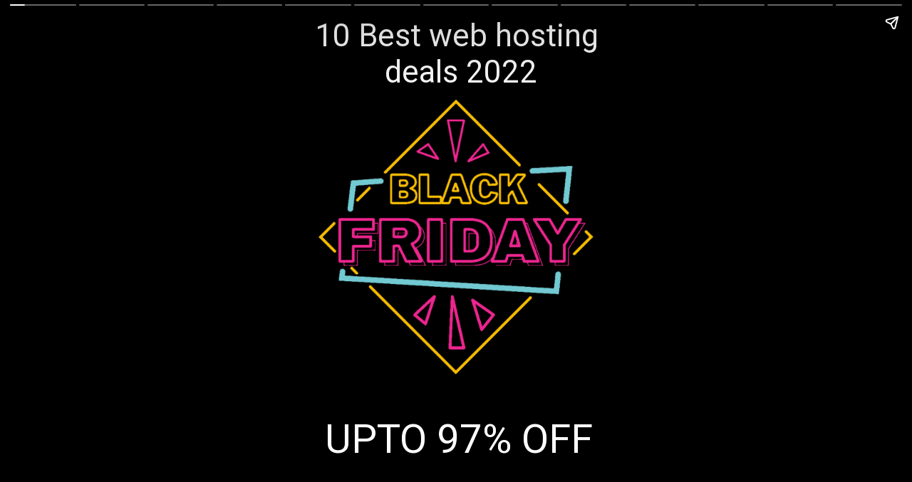

--- FILE ---
content_type: text/html; charset=UTF-8
request_url: https://jitenbloggingtips.com/web-stories/black-friday-web-hosting-deals/
body_size: 15277
content:
<!DOCTYPE html>
<html amp="" lang="en-US" transformed="self;v=1" i-amphtml-layout=""><head><meta charset="utf-8"><meta name="viewport" content="width=device-width,minimum-scale=1"><link rel="modulepreload" href="https://cdn.ampproject.org/v0.mjs" as="script" crossorigin="anonymous"><link rel="preconnect" href="https://cdn.ampproject.org"><link rel="preload" as="script" href="https://cdn.ampproject.org/v0/amp-story-1.0.js"><style amp-runtime="" i-amphtml-version="012512221826001">html{overflow-x:hidden!important}html.i-amphtml-fie{height:100%!important;width:100%!important}html:not([amp4ads]),html:not([amp4ads]) body{height:auto!important}html:not([amp4ads]) body{margin:0!important}body{-webkit-text-size-adjust:100%;-moz-text-size-adjust:100%;-ms-text-size-adjust:100%;text-size-adjust:100%}html.i-amphtml-singledoc.i-amphtml-embedded{-ms-touch-action:pan-y pinch-zoom;touch-action:pan-y pinch-zoom}html.i-amphtml-fie>body,html.i-amphtml-singledoc>body{overflow:visible!important}html.i-amphtml-fie:not(.i-amphtml-inabox)>body,html.i-amphtml-singledoc:not(.i-amphtml-inabox)>body{position:relative!important}html.i-amphtml-ios-embed-legacy>body{overflow-x:hidden!important;overflow-y:auto!important;position:absolute!important}html.i-amphtml-ios-embed{overflow-y:auto!important;position:static}#i-amphtml-wrapper{overflow-x:hidden!important;overflow-y:auto!important;position:absolute!important;top:0!important;left:0!important;right:0!important;bottom:0!important;margin:0!important;display:block!important}html.i-amphtml-ios-embed.i-amphtml-ios-overscroll,html.i-amphtml-ios-embed.i-amphtml-ios-overscroll>#i-amphtml-wrapper{-webkit-overflow-scrolling:touch!important}#i-amphtml-wrapper>body{position:relative!important;border-top:1px solid transparent!important}#i-amphtml-wrapper+body{visibility:visible}#i-amphtml-wrapper+body .i-amphtml-lightbox-element,#i-amphtml-wrapper+body[i-amphtml-lightbox]{visibility:hidden}#i-amphtml-wrapper+body[i-amphtml-lightbox] .i-amphtml-lightbox-element{visibility:visible}#i-amphtml-wrapper.i-amphtml-scroll-disabled,.i-amphtml-scroll-disabled{overflow-x:hidden!important;overflow-y:hidden!important}amp-instagram{padding:54px 0px 0px!important;background-color:#fff}amp-iframe iframe{box-sizing:border-box!important}[amp-access][amp-access-hide]{display:none}[subscriptions-dialog],body:not(.i-amphtml-subs-ready) [subscriptions-action],body:not(.i-amphtml-subs-ready) [subscriptions-section]{display:none!important}amp-experiment,amp-live-list>[update]{display:none}amp-list[resizable-children]>.i-amphtml-loading-container.amp-hidden{display:none!important}amp-list [fetch-error],amp-list[load-more] [load-more-button],amp-list[load-more] [load-more-end],amp-list[load-more] [load-more-failed],amp-list[load-more] [load-more-loading]{display:none}amp-list[diffable] div[role=list]{display:block}amp-story-page,amp-story[standalone]{min-height:1px!important;display:block!important;height:100%!important;margin:0!important;padding:0!important;overflow:hidden!important;width:100%!important}amp-story[standalone]{background-color:#000!important;position:relative!important}amp-story-page{background-color:#757575}amp-story .amp-active>div,amp-story .i-amphtml-loader-background{display:none!important}amp-story-page:not(:first-of-type):not([distance]):not([active]){transform:translateY(1000vh)!important}amp-autocomplete{position:relative!important;display:inline-block!important}amp-autocomplete>input,amp-autocomplete>textarea{padding:0.5rem;border:1px solid rgba(0,0,0,.33)}.i-amphtml-autocomplete-results,amp-autocomplete>input,amp-autocomplete>textarea{font-size:1rem;line-height:1.5rem}[amp-fx^=fly-in]{visibility:hidden}amp-script[nodom],amp-script[sandboxed]{position:fixed!important;top:0!important;width:1px!important;height:1px!important;overflow:hidden!important;visibility:hidden}
/*# sourceURL=/css/ampdoc.css*/[hidden]{display:none!important}.i-amphtml-element{display:inline-block}.i-amphtml-blurry-placeholder{transition:opacity 0.3s cubic-bezier(0.0,0.0,0.2,1)!important;pointer-events:none}[layout=nodisplay]:not(.i-amphtml-element){display:none!important}.i-amphtml-layout-fixed,[layout=fixed][width][height]:not(.i-amphtml-layout-fixed){display:inline-block;position:relative}.i-amphtml-layout-responsive,[layout=responsive][width][height]:not(.i-amphtml-layout-responsive),[width][height][heights]:not([layout]):not(.i-amphtml-layout-responsive),[width][height][sizes]:not(img):not([layout]):not(.i-amphtml-layout-responsive){display:block;position:relative}.i-amphtml-layout-intrinsic,[layout=intrinsic][width][height]:not(.i-amphtml-layout-intrinsic){display:inline-block;position:relative;max-width:100%}.i-amphtml-layout-intrinsic .i-amphtml-sizer{max-width:100%}.i-amphtml-intrinsic-sizer{max-width:100%;display:block!important}.i-amphtml-layout-container,.i-amphtml-layout-fixed-height,[layout=container],[layout=fixed-height][height]:not(.i-amphtml-layout-fixed-height){display:block;position:relative}.i-amphtml-layout-fill,.i-amphtml-layout-fill.i-amphtml-notbuilt,[layout=fill]:not(.i-amphtml-layout-fill),body noscript>*{display:block;overflow:hidden!important;position:absolute;top:0;left:0;bottom:0;right:0}body noscript>*{position:absolute!important;width:100%;height:100%;z-index:2}body noscript{display:inline!important}.i-amphtml-layout-flex-item,[layout=flex-item]:not(.i-amphtml-layout-flex-item){display:block;position:relative;-ms-flex:1 1 auto;flex:1 1 auto}.i-amphtml-layout-fluid{position:relative}.i-amphtml-layout-size-defined{overflow:hidden!important}.i-amphtml-layout-awaiting-size{position:absolute!important;top:auto!important;bottom:auto!important}i-amphtml-sizer{display:block!important}@supports (aspect-ratio:1/1){i-amphtml-sizer.i-amphtml-disable-ar{display:none!important}}.i-amphtml-blurry-placeholder,.i-amphtml-fill-content{display:block;height:0;max-height:100%;max-width:100%;min-height:100%;min-width:100%;width:0;margin:auto}.i-amphtml-layout-size-defined .i-amphtml-fill-content{position:absolute;top:0;left:0;bottom:0;right:0}.i-amphtml-replaced-content,.i-amphtml-screen-reader{padding:0!important;border:none!important}.i-amphtml-screen-reader{position:fixed!important;top:0px!important;left:0px!important;width:4px!important;height:4px!important;opacity:0!important;overflow:hidden!important;margin:0!important;display:block!important;visibility:visible!important}.i-amphtml-screen-reader~.i-amphtml-screen-reader{left:8px!important}.i-amphtml-screen-reader~.i-amphtml-screen-reader~.i-amphtml-screen-reader{left:12px!important}.i-amphtml-screen-reader~.i-amphtml-screen-reader~.i-amphtml-screen-reader~.i-amphtml-screen-reader{left:16px!important}.i-amphtml-unresolved{position:relative;overflow:hidden!important}.i-amphtml-select-disabled{-webkit-user-select:none!important;-ms-user-select:none!important;user-select:none!important}.i-amphtml-notbuilt,[layout]:not(.i-amphtml-element),[width][height][heights]:not([layout]):not(.i-amphtml-element),[width][height][sizes]:not(img):not([layout]):not(.i-amphtml-element){position:relative;overflow:hidden!important;color:transparent!important}.i-amphtml-notbuilt:not(.i-amphtml-layout-container)>*,[layout]:not([layout=container]):not(.i-amphtml-element)>*,[width][height][heights]:not([layout]):not(.i-amphtml-element)>*,[width][height][sizes]:not([layout]):not(.i-amphtml-element)>*{display:none}amp-img:not(.i-amphtml-element)[i-amphtml-ssr]>img.i-amphtml-fill-content{display:block}.i-amphtml-notbuilt:not(.i-amphtml-layout-container),[layout]:not([layout=container]):not(.i-amphtml-element),[width][height][heights]:not([layout]):not(.i-amphtml-element),[width][height][sizes]:not(img):not([layout]):not(.i-amphtml-element){color:transparent!important;line-height:0!important}.i-amphtml-ghost{visibility:hidden!important}.i-amphtml-element>[placeholder],[layout]:not(.i-amphtml-element)>[placeholder],[width][height][heights]:not([layout]):not(.i-amphtml-element)>[placeholder],[width][height][sizes]:not([layout]):not(.i-amphtml-element)>[placeholder]{display:block;line-height:normal}.i-amphtml-element>[placeholder].amp-hidden,.i-amphtml-element>[placeholder].hidden{visibility:hidden}.i-amphtml-element:not(.amp-notsupported)>[fallback],.i-amphtml-layout-container>[placeholder].amp-hidden,.i-amphtml-layout-container>[placeholder].hidden{display:none}.i-amphtml-layout-size-defined>[fallback],.i-amphtml-layout-size-defined>[placeholder]{position:absolute!important;top:0!important;left:0!important;right:0!important;bottom:0!important;z-index:1}amp-img[i-amphtml-ssr]:not(.i-amphtml-element)>[placeholder]{z-index:auto}.i-amphtml-notbuilt>[placeholder]{display:block!important}.i-amphtml-hidden-by-media-query{display:none!important}.i-amphtml-element-error{background:red!important;color:#fff!important;position:relative!important}.i-amphtml-element-error:before{content:attr(error-message)}i-amp-scroll-container,i-amphtml-scroll-container{position:absolute;top:0;left:0;right:0;bottom:0;display:block}i-amp-scroll-container.amp-active,i-amphtml-scroll-container.amp-active{overflow:auto;-webkit-overflow-scrolling:touch}.i-amphtml-loading-container{display:block!important;pointer-events:none;z-index:1}.i-amphtml-notbuilt>.i-amphtml-loading-container{display:block!important}.i-amphtml-loading-container.amp-hidden{visibility:hidden}.i-amphtml-element>[overflow]{cursor:pointer;position:relative;z-index:2;visibility:hidden;display:initial;line-height:normal}.i-amphtml-layout-size-defined>[overflow]{position:absolute}.i-amphtml-element>[overflow].amp-visible{visibility:visible}template{display:none!important}.amp-border-box,.amp-border-box *,.amp-border-box :after,.amp-border-box :before{box-sizing:border-box}amp-pixel{display:none!important}amp-analytics,amp-auto-ads,amp-story-auto-ads{position:fixed!important;top:0!important;width:1px!important;height:1px!important;overflow:hidden!important;visibility:hidden}amp-story{visibility:hidden!important}html.i-amphtml-fie>amp-analytics{position:initial!important}[visible-when-invalid]:not(.visible),form [submit-error],form [submit-success],form [submitting]{display:none}amp-accordion{display:block!important}@media (min-width:1px){:where(amp-accordion>section)>:first-child{margin:0;background-color:#efefef;padding-right:20px;border:1px solid #dfdfdf}:where(amp-accordion>section)>:last-child{margin:0}}amp-accordion>section{float:none!important}amp-accordion>section>*{float:none!important;display:block!important;overflow:hidden!important;position:relative!important}amp-accordion,amp-accordion>section{margin:0}amp-accordion:not(.i-amphtml-built)>section>:last-child{display:none!important}amp-accordion:not(.i-amphtml-built)>section[expanded]>:last-child{display:block!important}
/*# sourceURL=/css/ampshared.css*/</style><meta name="amp-story-generator-name" content="Web Stories for WordPress"><meta name="amp-story-generator-version" content="1.42.0"><meta name="description" content="Are you in a hunt for black Friday web hosting so that you can start your blog or website at minimum cost?? then must check this 10 best web hosting deals 2022"><meta name="robots" content="follow, index, max-snippet:-1, max-video-preview:-1, max-image-preview:large"><meta property="og:locale" content="en_US"><meta property="og:type" content="article"><meta property="og:title" content="Surprising 10 black Friday web hosting deals in 2022 | jitenbloggingtips"><meta property="og:description" content="Are you in a hunt for black Friday web hosting so that you can start your blog or website at minimum cost?? then must check this 10 best web hosting deals 2022"><meta property="og:url" content="https://jitenbloggingtips.com/web-stories/black-friday-web-hosting-deals/"><meta property="og:site_name" content="jitenbloggingtips "><meta property="og:updated_time" content="2022-11-24T23:38:04+05:30"><meta property="og:image" content="https://jitenbloggingtips.com/wp-content/uploads/2022/11/cropped-black-friday-web-hosting-deals-2022.png"><meta property="og:image:secure_url" content="https://jitenbloggingtips.com/wp-content/uploads/2022/11/cropped-black-friday-web-hosting-deals-2022.png"><meta property="og:image:width" content="640"><meta property="og:image:height" content="853"><meta property="og:image:alt" content="black Friday web hosting deals 2022"><meta property="og:image:type" content="image/png"><meta property="article:published_time" content="2022-11-24T23:38:01+05:30"><meta property="article:modified_time" content="2022-11-24T23:38:04+05:30"><meta name="twitter:card" content="summary_large_image"><meta name="twitter:title" content="Surprising 10 black Friday web hosting deals in 2022 | jitenbloggingtips"><meta name="twitter:description" content="Are you in a hunt for black Friday web hosting so that you can start your blog or website at minimum cost?? then must check this 10 best web hosting deals 2022"><meta name="twitter:image" content="https://jitenbloggingtips.com/wp-content/uploads/2022/11/cropped-black-friday-web-hosting-deals-2022.png"><meta name="twitter:label1" content="Written by"><meta name="twitter:data1" content="jiten patil"><meta name="twitter:label2" content="Time to read"><meta name="twitter:data2" content="Less than a minute"><meta name="generator" content="WordPress 6.9"><meta name="msapplication-TileImage" content="https://jitenbloggingtips.com/wp-content/uploads/2020/07/cropped-MY-FAVICON-270x270.png"><link rel="preconnect" href="https://fonts.gstatic.com" crossorigin=""><link rel="dns-prefetch" href="https://fonts.gstatic.com"><link href="https://jitenbloggingtips.com/wp-content/uploads/2022/11/web-hosting-deals-2022.png" rel="preload" as="image"><link rel="preconnect" href="https://fonts.gstatic.com/" crossorigin=""><script async="" src="https://cdn.ampproject.org/v0.mjs" type="module" crossorigin="anonymous"></script><script async nomodule src="https://cdn.ampproject.org/v0.js" crossorigin="anonymous"></script><script async="" src="https://cdn.ampproject.org/v0/amp-story-1.0.mjs" custom-element="amp-story" type="module" crossorigin="anonymous"></script><script async nomodule src="https://cdn.ampproject.org/v0/amp-story-1.0.js" crossorigin="anonymous" custom-element="amp-story"></script><script src="https://cdn.ampproject.org/v0/amp-analytics-0.1.mjs" async="" custom-element="amp-analytics" type="module" crossorigin="anonymous"></script><script async nomodule src="https://cdn.ampproject.org/v0/amp-analytics-0.1.js" crossorigin="anonymous" custom-element="amp-analytics"></script><script src="https://cdn.ampproject.org/v0/amp-story-auto-ads-0.1.mjs" async="" custom-element="amp-story-auto-ads" type="module" crossorigin="anonymous"></script><script async nomodule src="https://cdn.ampproject.org/v0/amp-story-auto-ads-0.1.js" crossorigin="anonymous" custom-element="amp-story-auto-ads"></script><link rel="icon" href="https://jitenbloggingtips.com/wp-content/uploads/2020/07/cropped-MY-FAVICON-32x32.png" sizes="32x32"><link rel="icon" href="https://jitenbloggingtips.com/wp-content/uploads/2020/07/cropped-MY-FAVICON-192x192.png" sizes="192x192"><link href="https://fonts.googleapis.com/css2?display=swap&amp;family=Roboto%3Awght%40400%3B700" rel="stylesheet"><style amp-custom="">h1,h2{font-weight:normal}amp-story-page{background-color:#131516}amp-story-grid-layer{overflow:visible}@media (max-aspect-ratio: 9 / 16){@media (min-aspect-ratio: 320 / 678){amp-story-grid-layer.grid-layer{margin-top:calc(( 100% / .5625 - 100% / .66666666666667 ) / 2)}}}.page-fullbleed-area{position:absolute;overflow:hidden;width:100%;left:0;height:calc(1.1851851851852 * 100%);top:calc(( 1 - 1.1851851851852 ) * 100% / 2)}.page-safe-area{overflow:visible;position:absolute;top:0;bottom:0;left:0;right:0;width:100%;height:calc(.84375 * 100%);margin:auto 0}.mask{position:absolute;overflow:hidden}.fill{position:absolute;top:0;left:0;right:0;bottom:0;margin:0}@media (prefers-reduced-motion: no-preference){.animation-wrapper{opacity:var(--initial-opacity);transform:var(--initial-transform)}}._75caed0{background-color:#050404}._6120891{position:absolute;pointer-events:none;left:0;top:-9.25926%;width:100%;height:118.51852%;opacity:1}._89d52dd{pointer-events:initial;width:100%;height:100%;display:block;position:absolute;top:0;left:0;z-index:0}._1f75e3b{position:absolute;width:100%;height:100%;left:0%;top:0%}._b124127{position:absolute;pointer-events:none;left:.72816%;top:-2.10356%;width:99.02913%;height:15.85761%;opacity:1}._2555bcb{pointer-events:initial;width:100%;height:100%;display:block;position:absolute;top:0;left:0;z-index:0;border-radius:.49019607843137% .49019607843137% .49019607843137% .49019607843137%/2.0408163265306% 2.0408163265306% 2.0408163265306% 2.0408163265306%}._746fda2{white-space:pre-line;overflow-wrap:break-word;word-break:break-word;margin:-.09329044117647% 0;font-family:"Roboto",sans-serif;font-size:.679612em;line-height:1.19;text-align:center;padding:0;color:#000}._4bbb41a{color:#fff}._0a878de{position:absolute;pointer-events:none;left:7.03883%;top:84.95146%;width:105.58252%;height:10.19417%;opacity:1}._a8dcb34{pointer-events:initial;width:100%;height:100%;display:block;position:absolute;top:0;left:0;z-index:0;border-radius:.45977011494253% .45977011494253% .45977011494253% .45977011494253%/3.1746031746032% 3.1746031746032% 3.1746031746032% 3.1746031746032%}._4ecccc7{white-space:pre-line;overflow-wrap:break-word;word-break:break-word;margin:-.17456896551724% 0;font-family:"Roboto","Helvetica Neue","Helvetica",sans-serif;font-size:.873786em;line-height:1.2;text-align:left;padding:0;color:#000}._f09cc7b{background-color:#000}._dc67a5c{will-change:transform}._06eb7f3{position:absolute;pointer-events:none;left:15.7767%;top:41.26214%;width:69.41748%;height:51.2945%;opacity:1}._75da10d{width:100%;height:100%;display:block;position:absolute;top:0;left:0;--initial-opacity:0;--initial-transform:none}._2e4d8ca{width:100%;height:100%;display:block;position:absolute;top:0;left:0;--initial-opacity:1;--initial-transform:scale(.33333333333333)}._25a5434{display:block;position:absolute;top:0;height:100%;width:auto}._153899b{position:absolute;pointer-events:none;left:5.09709%;top:0;width:90.7767%;height:30.74434%;opacity:1}._8bedb55{width:100%;height:100%;display:block;position:absolute;top:0;left:0;--initial-opacity:1;--initial-transform:translate3d(0,-214.32748%,0)}._cfdade4{pointer-events:initial;width:100%;height:100%;display:block;position:absolute;top:0;left:0;z-index:0;border-radius:.53475935828877% .53475935828877% .53475935828877% .53475935828877%/1.0526315789474% 1.0526315789474% 1.0526315789474% 1.0526315789474%}._8376f9b{white-space:pre-line;overflow-wrap:break-word;word-break:break-word;margin:-.15040106951872% 0;font-family:"Roboto","Helvetica Neue","Helvetica",sans-serif;font-size:.647249em;line-height:1.2;text-align:center;padding:0;color:#000}._1187bcf{font-weight:700;color:#ff9500}._a527f24{background-color:#ea7d00}._a7a8405{position:absolute;pointer-events:none;left:0;top:33.17152%;width:100%;height:33.98058%;opacity:1}._df3c7ea{width:100%;height:100%;display:block;position:absolute;top:0;left:0;--initial-opacity:0;--initial-transform:rotate(-540deg) scale(.1)}._a517ef4{position:absolute;width:103.85219%;height:100%;left:-1.9261%;top:0%}._0596378{position:absolute;pointer-events:none;left:5.58252%;top:6.47249%;width:89.80583%;height:10.84142%;opacity:1}._ab2cb1c{pointer-events:initial;width:100%;height:100%;display:block;position:absolute;top:0;left:0;z-index:0;border-radius:.54054054054054% .54054054054054% .54054054054054% .54054054054054%/2.9850746268657% 2.9850746268657% 2.9850746268657% 2.9850746268657%;background-clip:content-box;background-color:#000}._4eaa6ba{white-space:pre-line;overflow-wrap:break-word;word-break:break-word;margin:-.19763513513513% 0;font-family:"Roboto","Helvetica Neue","Helvetica",sans-serif;font-size:.841424em;line-height:1.2;text-align:left;padding:1.0810810810811% 2.1621621621622%;color:#000}._14af73e{font-weight:700;color:#fff}._8d22cda{position:absolute;pointer-events:none;left:11.65049%;top:82.8479%;width:96.35922%;height:11.48867%;opacity:1}._cefd14d{width:100%;height:100%;display:block;position:absolute;top:0;left:0;--initial-opacity:1;--initial-transform:translate3d(0px,229.89049%,0)}._aaf5b57{pointer-events:initial;width:100%;height:100%;display:block;position:absolute;top:0;left:0;z-index:0;border-radius:.50377833753149% .50377833753149% .50377833753149% .50377833753149%/2.8169014084507% 2.8169014084507% 2.8169014084507% 2.8169014084507%}._49fd68f{white-space:pre-line;overflow-wrap:break-word;word-break:break-word;margin:-.20898929471033% 0;font-family:"Roboto","Helvetica Neue","Helvetica",sans-serif;font-size:.954693em;line-height:1.2;text-align:left;padding:0;color:#000}._5551621{font-weight:700;color:#003bad}._66c8a94{background-color:#ff9500}._241c235{position:absolute;pointer-events:none;left:-.97087%;top:30.90615%;width:101.94175%;height:31.5534%;opacity:1}._f10df10{position:absolute;width:100%;height:101.09233%;left:0%;top:-.54616%}._7a7f262{position:absolute;pointer-events:none;left:4.61165%;top:5.98706%;width:91.74757%;height:11.16505%;opacity:1}._b4ab1a2{pointer-events:initial;width:100%;height:100%;display:block;position:absolute;top:0;left:0;z-index:0;border-radius:.52910052910053% .52910052910053% .52910052910053% .52910052910053%/2.8985507246377% 2.8985507246377% 2.8985507246377% 2.8985507246377%;background-clip:content-box;background-color:#000}._fa27c7f{white-space:pre-line;overflow-wrap:break-word;word-break:break-word;margin:-.19345238095238% 0;font-family:"Roboto","Helvetica Neue","Helvetica",sans-serif;font-size:.841424em;line-height:1.2;text-align:center;padding:1.0582010582011% 2.1164021164021%;color:#000}._c62ccb9{position:absolute;pointer-events:none;left:11.8932%;top:83.81877%;width:98.05825%;height:10.19417%;opacity:1}._98910c1{width:100%;height:100%;display:block;position:absolute;top:0;left:0;--initial-opacity:1;--initial-transform:translate3d(0px,249.55921%,0)}._273f8fa{pointer-events:initial;width:100%;height:100%;display:block;position:absolute;top:0;left:0;z-index:0;border-radius:.4950495049505% .4950495049505% .4950495049505% .4950495049505%/3.1746031746032% 3.1746031746032% 3.1746031746032% 3.1746031746032%}._4b685be{white-space:pre-line;overflow-wrap:break-word;word-break:break-word;margin:-.19144492574257% 0;font-family:"Roboto",sans-serif;font-size:.889968em;line-height:1.2;text-align:left;padding:0;color:#000}._da63f24{position:absolute;pointer-events:none;left:-.97087%;top:31.06796%;width:101.94175%;height:38.34951%;opacity:1}._46f5161{position:absolute;width:113.87386%;height:100%;left:-6.93693%;top:0%}._49235b8{position:absolute;pointer-events:none;left:5.58252%;top:6.14887%;width:88.83495%;height:12.13592%;opacity:1}._c2f964e{pointer-events:initial;width:100%;height:100%;display:block;position:absolute;top:0;left:0;z-index:0;border-radius:.54644808743169% .54644808743169% .54644808743169% .54644808743169%/2.6666666666667% 2.6666666666667% 2.6666666666667% 2.6666666666667%;background-clip:content-box;background-color:#000}._8691825{white-space:pre-line;overflow-wrap:break-word;word-break:break-word;margin:-.22284836065574% 0;font-family:"Roboto","Helvetica Neue","Helvetica",sans-serif;font-size:.938511em;line-height:1.2;text-align:center;padding:1.0928961748634% 2.1857923497268%;color:#000}._db247d4{position:absolute;pointer-events:none;left:11.65049%;top:82.03883%;width:105.58252%;height:9.70874%;opacity:1}._94bbcc5{width:100%;height:100%;display:block;position:absolute;top:0;left:0;--initial-opacity:1;--initial-transform:translate3d(0px,280.37037%,0)}._ec97d68{pointer-events:initial;width:100%;height:100%;display:block;position:absolute;top:0;left:0;z-index:0;border-radius:.45977011494253% .45977011494253% .45977011494253% .45977011494253%/3.3333333333333% 3.3333333333333% 3.3333333333333% 3.3333333333333%}._7aa1ca4{white-space:pre-line;overflow-wrap:break-word;word-break:break-word;margin:-.16810344827586% 0;font-family:"Roboto","Helvetica Neue","Helvetica",sans-serif;font-size:.841424em;line-height:1.2;text-align:left;padding:0;color:#000}._3b491ed{position:absolute;pointer-events:none;left:-2.42718%;top:29.61165%;width:104.61165%;height:35.11327%;opacity:1}._5a4de2b{position:absolute;width:101.07235%;height:100%;left:-.53618%;top:0%}._7e05557{position:absolute;pointer-events:none;left:7.76699%;top:6.14887%;width:84.2233%;height:12.13592%;opacity:1}._37b658d{pointer-events:initial;width:100%;height:100%;display:block;position:absolute;top:0;left:0;z-index:0;border-radius:.57636887608069% .57636887608069% .57636887608069% .57636887608069%/2.6666666666667% 2.6666666666667% 2.6666666666667% 2.6666666666667%;background-clip:content-box;background-color:#000}._1528bc8{white-space:pre-line;overflow-wrap:break-word;word-break:break-word;margin:-.23505043227666% 0;font-family:"Roboto","Helvetica Neue","Helvetica",sans-serif;font-size:.938511em;line-height:1.2;text-align:left;padding:1.1527377521614% 2.3054755043228%;color:#000}._c6b40ac{position:absolute;pointer-events:none;left:9.70874%;top:82.52427%;width:92.47573%;height:9.70874%;opacity:1}._621f656{width:100%;height:100%;display:block;position:absolute;top:0;left:0;--initial-opacity:1;--initial-transform:translate3d(0px,275.37034%,0)}._a2841c6{pointer-events:initial;width:100%;height:100%;display:block;position:absolute;top:0;left:0;z-index:0;border-radius:.5249343832021% .5249343832021% .5249343832021% .5249343832021%/3.3333333333333% 3.3333333333333% 3.3333333333333% 3.3333333333333%}._c84f153{white-space:pre-line;overflow-wrap:break-word;word-break:break-word;margin:-.19192913385827% 0;font-family:"Roboto","Helvetica Neue","Helvetica",sans-serif;font-size:.841424em;line-height:1.2;text-align:left;padding:0;color:#000}._82da727{position:absolute;pointer-events:none;left:-.72816%;top:29.28803%;width:104.61165%;height:33.33333%;opacity:1}._af82228{position:absolute;width:100%;height:104.14114%;left:0%;top:-2.07057%}._3106b0d{position:absolute;pointer-events:none;left:.72816%;top:5.66343%;width:99.02913%;height:11.48867%;opacity:1}._a900eab{pointer-events:initial;width:100%;height:100%;display:block;position:absolute;top:0;left:0;z-index:0;border-radius:.49019607843137% .49019607843137% .49019607843137% .49019607843137%/2.8169014084507% 2.8169014084507% 2.8169014084507% 2.8169014084507%;background-clip:content-box;background-color:#000}._65440a1{white-space:pre-line;overflow-wrap:break-word;word-break:break-word;margin:-.18612132352941% 0;font-family:"Roboto","Helvetica Neue","Helvetica",sans-serif;font-size:.873786em;line-height:1.2;text-align:center;padding:.98039215686275% 1.9607843137255%;color:#000}._b0d1671{position:absolute;pointer-events:none;left:6.5534%;top:82.52427%;width:89.80583%;height:9.70874%;opacity:1}._d5615e0{pointer-events:initial;width:100%;height:100%;display:block;position:absolute;top:0;left:0;z-index:0;border-radius:.54054054054054% .54054054054054% .54054054054054% .54054054054054%/3.3333333333333% 3.3333333333333% 3.3333333333333% 3.3333333333333%}._94a59b7{white-space:pre-line;overflow-wrap:break-word;word-break:break-word;margin:-.19763513513513% 0;font-family:"Roboto","Helvetica Neue","Helvetica",sans-serif;font-size:.841424em;line-height:1.2;text-align:center;padding:0;color:#000}._c144ef3{position:absolute;pointer-events:none;left:-1.94175%;top:24.75728%;width:103.64078%;height:40.12945%;opacity:1}._19d8f5d{position:absolute;width:116.85377%;height:100%;left:-8.42689%;top:0%}._2f19fe8{position:absolute;pointer-events:none;left:-1.94175%;top:6.14887%;width:107.52427%;height:12.13592%;opacity:1}._a5f7ba7{pointer-events:initial;width:100%;height:100%;display:block;position:absolute;top:0;left:0;z-index:0;border-radius:.45146726862302% .45146726862302% .45146726862302% .45146726862302%/2.6666666666667% 2.6666666666667% 2.6666666666667% 2.6666666666667%;background-clip:content-box;background-color:#000}._c428f3b{white-space:pre-line;overflow-wrap:break-word;word-break:break-word;margin:-.18411399548533% 0;font-family:"Roboto","Helvetica Neue","Helvetica",sans-serif;font-size:.938511em;line-height:1.2;text-align:center;padding:.90293453724605% 1.8058690744921%;color:#000}._441d44e{position:absolute;pointer-events:none;left:9.70874%;top:83.81877%;width:79.61165%;height:9.70874%;opacity:1}._fd89949{width:100%;height:100%;display:block;position:absolute;top:0;left:0;--initial-opacity:1;--initial-transform:translate3d(0px,262.03699%,0)}._e7e033c{pointer-events:initial;width:100%;height:100%;display:block;position:absolute;top:0;left:0;z-index:0;border-radius:.60975609756098% .60975609756098% .60975609756098% .60975609756098%/3.3333333333333% 3.3333333333333% 3.3333333333333% 3.3333333333333%}._a76faa7{white-space:pre-line;overflow-wrap:break-word;word-break:break-word;margin:-.22294207317073% 0;font-family:"Roboto","Helvetica Neue","Helvetica",sans-serif;font-size:.841424em;line-height:1.2;text-align:center;padding:0;color:#000}._d8e99a0{font-weight:700;text-decoration:underline;color:#003bad}._92a7288{position:absolute;pointer-events:none;left:-3.8835%;top:25.24272%;width:107.52427%;height:38.34951%;opacity:1}._5dff2c8{position:absolute;width:107.4797%;height:100%;left:-3.73985%;top:0%}._dccb875{position:absolute;pointer-events:none;left:3.15534%;top:6.47249%;width:93.4466%;height:10.84142%;transform:rotate(360deg);opacity:1}._1ab0411{pointer-events:initial;width:100%;height:100%;display:block;position:absolute;top:0;left:0;z-index:0;border-radius:.51948051948052% .51948051948052% .51948051948052% .51948051948052%/2.9850746268657% 2.9850746268657% 2.9850746268657% 2.9850746268657%;background-clip:content-box;background-color:#000}._6dc3cd1{white-space:pre-line;overflow-wrap:break-word;word-break:break-word;margin:-.18262987012987% 0;font-family:"Roboto","Helvetica Neue","Helvetica",sans-serif;font-size:.809061em;line-height:1.2;text-align:center;padding:1.038961038961% 2.0779220779221%;color:#000}._fe80996{position:absolute;pointer-events:none;left:11.65049%;top:81.22977%;width:105.58252%;height:9.70874%;opacity:1}._3039652{width:100%;height:100%;display:block;position:absolute;top:0;left:0;--initial-opacity:1;--initial-transform:translate3d(0px,288.70368%,0)}._c1f074d{position:absolute;pointer-events:none;left:.72816%;top:26.05178%;width:99.02913%;height:40.7767%;opacity:1}._8ef1171{position:absolute;width:124.63896%;height:100%;left:-12.31948%;top:0%}._ef8b5a3{position:absolute;pointer-events:none;left:2.18447%;top:6.47249%;width:95.38835%;height:10.84142%;opacity:1}._05e93a7{pointer-events:initial;width:100%;height:100%;display:block;position:absolute;top:0;left:0;z-index:0;border-radius:.5089058524173% .5089058524173% .5089058524173% .5089058524173%/2.9850746268657% 2.9850746268657% 2.9850746268657% 2.9850746268657%;background-clip:content-box;background-color:#000}._00148db{white-space:pre-line;overflow-wrap:break-word;word-break:break-word;margin:-.17891221374046% 0;font-family:"Roboto","Helvetica Neue","Helvetica",sans-serif;font-size:.809061em;line-height:1.2;text-align:left;padding:1.0178117048346% 2.0356234096692%;color:#000}._d584939{position:absolute;pointer-events:none;left:9.70874%;top:80.2589%;width:78.64078%;height:9.70874%;opacity:1}._0dcb8e6{width:100%;height:100%;display:block;position:absolute;top:0;left:0;--initial-opacity:1;--initial-transform:translate3d(0px,298.70364%,0)}._c8e0e3b{pointer-events:initial;width:100%;height:100%;display:block;position:absolute;top:0;left:0;z-index:0;border-radius:.61728395061728% .61728395061728% .61728395061728% .61728395061728%/3.3333333333333% 3.3333333333333% 3.3333333333333% 3.3333333333333%}._5df70f8{white-space:pre-line;overflow-wrap:break-word;word-break:break-word;margin:-.22569444444444% 0;font-family:"Roboto","Helvetica Neue","Helvetica",sans-serif;font-size:.841424em;line-height:1.2;text-align:left;padding:0;color:#000}._9656b17{position:absolute;pointer-events:none;left:-1.94175%;top:28.9644%;width:103.64078%;height:35.76052%;opacity:1}._9d94509{position:absolute;width:105.54561%;height:100%;left:-2.77281%;top:0%}._90ded3d{position:absolute;pointer-events:none;left:12.37864%;top:6.47249%;width:76.94175%;height:12.13592%;opacity:1}._7c57365{pointer-events:initial;width:100%;height:100%;display:block;position:absolute;top:0;left:0;z-index:0;border-radius:.63091482649842% .63091482649842% .63091482649842% .63091482649842%/2.6666666666667% 2.6666666666667% 2.6666666666667% 2.6666666666667%;background-clip:content-box;background-color:#000}._7c42a28{white-space:pre-line;overflow-wrap:break-word;word-break:break-word;margin:-.25729495268139% 0;font-family:"Roboto","Helvetica Neue","Helvetica",sans-serif;font-size:.938511em;line-height:1.2;text-align:left;padding:1.2618296529968% 2.5236593059937%;color:#000}._b404489{position:absolute;pointer-events:none;left:11.65049%;top:80.90615%;width:105.58252%;height:9.70874%;opacity:1}._844480a{width:100%;height:100%;display:block;position:absolute;top:0;left:0;--initial-opacity:1;--initial-transform:translate3d(0px,292.03697%,0)}._ca6f759{position:absolute;pointer-events:none;left:-1.45631%;top:28.9644%;width:102.6699%;height:41.90939%;opacity:1}._35c0405{position:absolute;width:117.80943%;height:100%;left:-8.31634%;top:0%}._42bd90d{position:absolute;pointer-events:none;left:21.1165%;top:6.31068%;width:57.52427%;height:12.29773%;opacity:1}._686a7ec{pointer-events:initial;width:100%;height:100%;display:block;position:absolute;top:0;left:0;z-index:0;border-radius:.84388185654008% .84388185654008% .84388185654008% .84388185654008%/2.6315789473684% 2.6315789473684% 2.6315789473684% 2.6315789473684%;background-clip:content-box;background-color:#000}._5405a50{white-space:pre-line;overflow-wrap:break-word;word-break:break-word;margin:-.34414556962025% 0;font-family:"Roboto","Helvetica Neue","Helvetica",sans-serif;font-size:.938511em;line-height:1.2;text-align:center;padding:1.6877637130802% 3.3755274261603%;color:#000}._958b680{position:absolute;pointer-events:none;left:-1.45631%;top:84.95146%;width:105.58252%;height:9.70874%;opacity:1}._4f93015{width:100%;height:100%;display:block;position:absolute;top:0;left:0;--initial-opacity:1;--initial-transform:translate3d(0px,250.37028%,0)}._be2ce62{white-space:pre-line;overflow-wrap:break-word;word-break:break-word;margin:-.16810344827586% 0;font-family:"Roboto","Helvetica Neue","Helvetica",sans-serif;font-size:.841424em;line-height:1.2;text-align:center;padding:0;color:#000}._7c33c73{position:absolute;pointer-events:none;left:-1.45631%;top:28.15534%;width:103.64078%;height:43.85113%;opacity:1}._614307e{position:absolute;width:108.36341%;height:100%;left:-4.1817%;top:0%}._307fa7a{position:absolute;pointer-events:none;left:-1.45631%;top:0;width:105.58252%;height:16.50485%;opacity:1}._ac7af4c{pointer-events:initial;width:100%;height:100%;display:block;position:absolute;top:0;left:0;z-index:0;border-radius:.45977011494253% .45977011494253% .45977011494253% .45977011494253%/1.9607843137255% 1.9607843137255% 1.9607843137255% 1.9607843137255%;background-clip:content-box;background-color:#000}._b927758{white-space:pre-line;overflow-wrap:break-word;word-break:break-word;margin:-.1260775862069% 0;font-family:"Roboto","Helvetica Neue","Helvetica",sans-serif;font-size:.631068em;line-height:1.2;text-align:center;padding:.91954022988506% 1.8390804597701%;color:#000}._4fd2794{position:absolute;pointer-events:none;left:11.65049%;top:83.49515%;width:105.58252%;height:10.84142%;opacity:1}._7989c52{width:100%;height:100%;display:block;position:absolute;top:0;left:0;--initial-opacity:1;--initial-transform:scale(1)}._6ac64f0{pointer-events:initial;width:100%;height:100%;display:block;position:absolute;top:0;left:0;z-index:0;border-radius:.45977011494253% .45977011494253% .45977011494253% .45977011494253%/2.9850746268657% 2.9850746268657% 2.9850746268657% 2.9850746268657%}._254c3af{width:100%;height:100%;display:block;position:absolute;top:0;left:0}._3710ab4{white-space:pre-line;overflow-wrap:break-word;word-break:break-word;margin:-.1875% 0;font-family:"Roboto","Helvetica Neue","Helvetica",sans-serif;font-size:.938511em;line-height:1.2;text-align:left;padding:0;color:#000}

/*# sourceURL=amp-custom.css */</style><link rel="alternate" type="application/rss+xml" title="jitenbloggingtips  » Feed" href="https://jitenbloggingtips.com/feed/"><link rel="alternate" type="application/rss+xml" title="jitenbloggingtips  » Comments Feed" href="https://jitenbloggingtips.com/comments/feed/"><link rel="alternate" type="application/rss+xml" title="jitenbloggingtips  » Stories Feed" href="https://jitenbloggingtips.com/web-stories/feed/"><title>Surprising 10 black Friday web hosting deals in 2022 | jitenbloggingtips</title><link rel="canonical" href="https://jitenbloggingtips.com/web-stories/black-friday-web-hosting-deals/"><script type="application/ld+json" class="rank-math-schema">{"@context":"https://schema.org","@graph":[{"@type":["Person","Organization"],"@id":"https://jitenbloggingtips.com/#person","name":"Jitenbloggingtips","logo":{"@type":"ImageObject","@id":"https://jitenbloggingtips.com/#logo","url":"https://jitenbloggingtips.com/wp-content/uploads/2021/03/cropped-cropped-cropped-Jiten-2-96x96.png","width":"96","height":"96"}},{"@type":"WebSite","@id":"https://jitenbloggingtips.com/#website","url":"https://jitenbloggingtips.com","name":"Jitenbloggingtips","publisher":{"@id":"https://jitenbloggingtips.com/#person"},"inLanguage":"en-US"},{"@type":"ImageObject","@id":"https://jitenbloggingtips.com/wp-content/uploads/2022/11/cropped-black-friday-web-hosting-deals-2022.png","url":"https://jitenbloggingtips.com/wp-content/uploads/2022/11/cropped-black-friday-web-hosting-deals-2022.png","width":"640","height":"853","caption":"black Friday web hosting deals 2022","inLanguage":"en-US"},{"@type":"BreadcrumbList","@id":"https://jitenbloggingtips.com/web-stories/black-friday-web-hosting-deals/#breadcrumb","itemListElement":[{"@type":"ListItem","position":"1","item":{"@id":"https://jitenbloggingtips.com","name":"Home"}},{"@type":"ListItem","position":"2","item":{"@id":"https://jitenbloggingtips.com/web-stories/","name":"Stories"}},{"@type":"ListItem","position":"3","item":{"@id":"https://jitenbloggingtips.com/web-stories/black-friday-web-hosting-deals/","name":"Surprising 10 black Friday web hosting deals in 2022"}}]},{"@type":"WebPage","@id":"https://jitenbloggingtips.com/web-stories/black-friday-web-hosting-deals/#webpage","url":"https://jitenbloggingtips.com/web-stories/black-friday-web-hosting-deals/","name":"Surprising 10 black Friday web hosting deals in 2022 | jitenbloggingtips","datePublished":"2022-11-24T23:38:01+05:30","dateModified":"2022-11-24T23:38:04+05:30","isPartOf":{"@id":"https://jitenbloggingtips.com/#website"},"primaryImageOfPage":{"@id":"https://jitenbloggingtips.com/wp-content/uploads/2022/11/cropped-black-friday-web-hosting-deals-2022.png"},"inLanguage":"en-US","breadcrumb":{"@id":"https://jitenbloggingtips.com/web-stories/black-friday-web-hosting-deals/#breadcrumb"}},{"@type":"Person","@id":"https://jitenbloggingtips.com/web-stories/black-friday-web-hosting-deals/#author","name":"jiten patil","description":"Hello Guys, I'm Jiten Patil, I started this blog to share my knowledge in blogging; In This Blog You Will Learn Blogging From Scratch, I Regularly Write Content Related to Blogging. By profession I am An Engineer But Blogger By Heart. To know more about me click here\u00a0","image":{"@type":"ImageObject","@id":"https://jitenbloggingtips.com/wp-content/uploads/2020/08/IMG-20170310-WA0001-150x150.jpg","url":"https://jitenbloggingtips.com/wp-content/uploads/2020/08/IMG-20170310-WA0001-150x150.jpg","caption":"jiten patil","inLanguage":"en-US"}},{"@type":"Article","headline":"Surprising 10 black Friday web hosting deals in 2022 | jitenbloggingtips","datePublished":"2022-11-24T23:38:01+05:30","dateModified":"2022-11-24T23:38:04+05:30","author":{"@id":"https://jitenbloggingtips.com/web-stories/black-friday-web-hosting-deals/#author","name":"jiten patil"},"publisher":{"@id":"https://jitenbloggingtips.com/#person"},"description":"Are you in a hunt for black Friday web hosting so that you can start your blog or website at minimum cost?? then must check this 10 best web hosting deals 2022","name":"Surprising 10 black Friday web hosting deals in 2022 | jitenbloggingtips","@id":"https://jitenbloggingtips.com/web-stories/black-friday-web-hosting-deals/#richSnippet","isPartOf":{"@id":"https://jitenbloggingtips.com/web-stories/black-friday-web-hosting-deals/#webpage"},"image":{"@id":"https://jitenbloggingtips.com/wp-content/uploads/2022/11/cropped-black-friday-web-hosting-deals-2022.png"},"inLanguage":"en-US","mainEntityOfPage":{"@id":"https://jitenbloggingtips.com/web-stories/black-friday-web-hosting-deals/#webpage"}}]}</script><link rel="https://api.w.org/" href="https://jitenbloggingtips.com/wp-json/"><link rel="alternate" title="JSON" type="application/json" href="https://jitenbloggingtips.com/wp-json/web-stories/v1/web-story/3605"><link rel="EditURI" type="application/rsd+xml" title="RSD" href="https://jitenbloggingtips.com/xmlrpc.php?rsd"><link rel="prev" title="10 must have wordpress plugin in 2023" href="https://jitenbloggingtips.com/web-stories/wordpress-plugin/"><link rel="next" title="What is google word coach all about??" href="https://jitenbloggingtips.com/web-stories/google-word-coach/"><link rel="shortlink" href="https://jitenbloggingtips.com/?p=3605"><link rel="alternate" title="oEmbed (JSON)" type="application/json+oembed" href="https://jitenbloggingtips.com/wp-json/oembed/1.0/embed?url=https%3A%2F%2Fjitenbloggingtips.com%2Fweb-stories%2Fblack-friday-web-hosting-deals%2F"><link rel="alternate" title="oEmbed (XML)" type="text/xml+oembed" href="https://jitenbloggingtips.com/wp-json/oembed/1.0/embed?url=https%3A%2F%2Fjitenbloggingtips.com%2Fweb-stories%2Fblack-friday-web-hosting-deals%2F&amp;format=xml"><link rel="apple-touch-icon" href="https://jitenbloggingtips.com/wp-content/uploads/2020/07/cropped-MY-FAVICON-180x180.png"><script amp-onerror="">document.querySelector("script[src*='/v0.js']").onerror=function(){document.querySelector('style[amp-boilerplate]').textContent=''}</script><style amp-boilerplate="">body{-webkit-animation:-amp-start 8s steps(1,end) 0s 1 normal both;-moz-animation:-amp-start 8s steps(1,end) 0s 1 normal both;-ms-animation:-amp-start 8s steps(1,end) 0s 1 normal both;animation:-amp-start 8s steps(1,end) 0s 1 normal both}@-webkit-keyframes -amp-start{from{visibility:hidden}to{visibility:visible}}@-moz-keyframes -amp-start{from{visibility:hidden}to{visibility:visible}}@-ms-keyframes -amp-start{from{visibility:hidden}to{visibility:visible}}@-o-keyframes -amp-start{from{visibility:hidden}to{visibility:visible}}@keyframes -amp-start{from{visibility:hidden}to{visibility:visible}}</style><noscript><style amp-boilerplate="">body{-webkit-animation:none;-moz-animation:none;-ms-animation:none;animation:none}</style></noscript><link rel="stylesheet" amp-extension="amp-story" href="https://cdn.ampproject.org/v0/amp-story-1.0.css"><script amp-story-dvh-polyfill="">"use strict";if(!self.CSS||!CSS.supports||!CSS.supports("height:1dvh")){function e(){document.documentElement.style.setProperty("--story-dvh",innerHeight/100+"px","important")}addEventListener("resize",e,{passive:!0}),e()}</script></head><body><amp-story standalone="" publisher="jitenbloggingtips " publisher-logo-src="https://jitenbloggingtips.com/wp-content/uploads/2021/03/cropped-cropped-cropped-Jiten-2.png" title="Surprising 10 black Friday web hosting deals in 2022" poster-portrait-src="https://jitenbloggingtips.com/wp-content/uploads/2022/11/cropped-black-friday-web-hosting-deals-2022.png" class="i-amphtml-layout-container" i-amphtml-layout="container"><amp-story-page id="237f2cb1-3be8-4db8-bfb8-0f2b7e1fd9f9" auto-advance-after="7s" class="i-amphtml-layout-container" i-amphtml-layout="container"><amp-story-grid-layer template="vertical" aspect-ratio="412:618" class="grid-layer i-amphtml-layout-container" i-amphtml-layout="container" style="--aspect-ratio:412/618;"><div class="_75caed0 page-fullbleed-area"><div class="page-safe-area"><div class="_6120891"><div class="_89d52dd mask" id="el-c28effcc-f000-40a7-87ea-16887560e76b"><div data-leaf-element="true" class="_1f75e3b"><amp-img layout="fill" src="https://jitenbloggingtips.com/wp-content/uploads/2022/11/web-hosting-deals-2022.png" alt="black friday web hosting sale 2022" srcset="https://jitenbloggingtips.com/wp-content/uploads/2022/11/web-hosting-deals-2022.png 1080w, https://jitenbloggingtips.com/wp-content/uploads/2022/11/web-hosting-deals-2022-864x1536.png 864w, https://jitenbloggingtips.com/wp-content/uploads/2022/11/web-hosting-deals-2022-768x1365.png 768w, https://jitenbloggingtips.com/wp-content/uploads/2022/11/web-hosting-deals-2022-576x1024.png 576w, https://jitenbloggingtips.com/wp-content/uploads/2022/11/web-hosting-deals-2022-169x300.png 169w, https://jitenbloggingtips.com/wp-content/uploads/2022/11/web-hosting-deals-2022-150x267.png 150w" sizes="(min-width: 1024px) 45vh, 100vw" disable-inline-width="true" class="i-amphtml-layout-fill i-amphtml-layout-size-defined" i-amphtml-layout="fill"></amp-img></div></div></div></div></div></amp-story-grid-layer><amp-story-grid-layer template="vertical" aspect-ratio="412:618" class="grid-layer i-amphtml-layout-container" i-amphtml-layout="container" style="--aspect-ratio:412/618;"><div class="page-fullbleed-area"><div class="page-safe-area"><div class="_b124127"><div id="el-e0deb412-f3b0-4f4e-a5d6-6f1160a0df7f" class="_2555bcb"><h1 class="_746fda2 fill text-wrapper"><span><span class="_4bbb41a">10 Best web hosting  deals 2022</span></span></h1></div></div><div class="_0a878de"><div id="el-b8c75c4e-13c2-4ec4-b95a-0e8b423190a5" class="_a8dcb34"><h2 class="_4ecccc7 fill text-wrapper"><span><span class="_4bbb41a">UPTO 97% OFF </span></span></h2></div></div></div></div></amp-story-grid-layer></amp-story-page><amp-story-page id="6a9c464b-8f1f-4d2e-adb7-7e3cda7f9e76" auto-advance-after="7s" class="i-amphtml-layout-container" i-amphtml-layout="container"><amp-story-animation layout="nodisplay" trigger="visibility" class="i-amphtml-layout-nodisplay" hidden="hidden" i-amphtml-layout="nodisplay"><script type="application/json">[{"selector":"#anim-fd85b1d1-7bfe-43a6-8526-4e225860a0eb","keyframes":{"opacity":[0,1]},"delay":0,"duration":2000,"easing":"cubic-bezier(.3,0,.55,1)","fill":"both"}]</script></amp-story-animation><amp-story-animation layout="nodisplay" trigger="visibility" class="i-amphtml-layout-nodisplay" hidden="hidden" i-amphtml-layout="nodisplay"><script type="application/json">[{"selector":"#anim-2bcd7c9f-6649-4de1-b16d-3942253cbec6","keyframes":{"transform":["scale(0.3333333333333333)","scale(1)"]},"delay":0,"duration":2000,"easing":"cubic-bezier(.3,0,.55,1)","fill":"forwards"}]</script></amp-story-animation><amp-story-animation layout="nodisplay" trigger="visibility" class="i-amphtml-layout-nodisplay" hidden="hidden" i-amphtml-layout="nodisplay"><script type="application/json">[{"selector":"#anim-09c45fb0-6a36-4ba5-ab3a-1976ad464b33","keyframes":[{"offset":0,"transform":"translate3d(0, -214.32748%, 0)","easing":"cubic-bezier(.5, 0, 1, 1)"},{"offset":0.29,"transform":"translate3d(0, 0%, 0)","easing":"cubic-bezier(0, 0, .5, 1)"},{"offset":0.45,"transform":"translate3d(0, -60.268887376%, 0)","easing":"cubic-bezier(.5, 0, 1, 1)"},{"offset":0.61,"transform":"translate3d(0, 0%, 0)","easing":"cubic-bezier(0, 0, .5, 1)"},{"offset":0.71,"transform":"translate3d(0, -20.489707088000003%, 0)","easing":"cubic-bezier(.5, 0, 1, 1)"},{"offset":0.8,"transform":"translate3d(0, 0%, 0)","easing":"cubic-bezier(0, 0, .5, 1)"},{"offset":0.85,"transform":"translate3d(0, -7.6943565320000005%, 0)","easing":"cubic-bezier(.5, 0, 1, 1)"},{"offset":0.92,"transform":"translate3d(0, 0%, 0)","easing":"cubic-bezier(0, 0, .5, 1)"},{"offset":0.96,"transform":"translate3d(0, -3.343508688%, 0)","easing":"cubic-bezier(.5, 0, 1, 1)"},{"offset":1,"transform":"translate3d(0, 0%, 0)","easing":"cubic-bezier(0, 0, .5, 1)"}],"delay":0,"duration":1600,"fill":"both"}]</script></amp-story-animation><amp-story-grid-layer template="vertical" aspect-ratio="412:618" class="grid-layer i-amphtml-layout-container" i-amphtml-layout="container" style="--aspect-ratio:412/618;"><div class="_f09cc7b page-fullbleed-area"><div class="page-safe-area"><div class="_6120891"><div class="_89d52dd mask" id="el-ac549109-2046-436c-b7b4-b53aa0746a6b"><div class="_dc67a5c fill"></div></div></div></div></div></amp-story-grid-layer><amp-story-grid-layer template="vertical" aspect-ratio="412:618" class="grid-layer i-amphtml-layout-container" i-amphtml-layout="container" style="--aspect-ratio:412/618;"><div class="page-fullbleed-area"><div class="page-safe-area"><div class="_06eb7f3"><div id="anim-fd85b1d1-7bfe-43a6-8526-4e225860a0eb" class="_75da10d animation-wrapper"><div id="anim-2bcd7c9f-6649-4de1-b16d-3942253cbec6" class="_2e4d8ca animation-wrapper"><div id="el-5dda7230-fbfd-489d-860b-3e406cd39d30" class="_89d52dd"><svg viewbox="0 0 28 31" fill="none" xmlns="http://www.w3.org/2000/svg" class="_25a5434"><title>Cart Bag</title><path fill-rule="evenodd" clip-rule="evenodd" d="M4.72728 1.38579C4.98481 1.04241 5.38898 0.840332 5.81819 0.840332H22.1818C22.611 0.840332 23.0152 1.04241 23.2727 1.38579L27.3637 6.84033C27.5407 7.07637 27.6364 7.36346 27.6364 7.65851V26.7494C27.6364 27.8344 27.2054 28.8749 26.4382 29.6421C25.671 30.4093 24.6304 30.8403 23.5455 30.8403H4.45456C3.36958 30.8403 2.32904 30.4093 1.56185 29.6421C0.794652 28.8749 0.363647 27.8344 0.363647 26.7494V7.65851C0.363647 7.36346 0.459345 7.07637 0.636375 6.84033L4.72728 1.38579ZM6.50001 3.56761L4.45456 6.29488H23.5455L21.5 3.56761H6.50001ZM24.9091 9.02215H3.09092V26.7494C3.09092 27.1111 3.23459 27.4579 3.49032 27.7137C3.74605 27.9694 4.0929 28.1131 4.45456 28.1131H23.5455C23.9071 28.1131 24.254 27.9694 24.5097 27.7137C24.7654 27.4579 24.9091 27.1111 24.9091 26.7494V9.02215ZM8.54491 11.7489C9.29802 11.7489 9.90854 12.3594 9.90854 13.1125C9.90854 14.1975 10.3395 15.238 11.1067 16.0052C11.8739 16.7724 12.9145 17.2034 13.9995 17.2034C15.0844 17.2034 16.125 16.7724 16.8922 16.0052C17.6594 15.238 18.0904 14.1975 18.0904 13.1125C18.0904 12.3594 18.7009 11.7489 19.454 11.7489C20.2071 11.7489 20.8176 12.3594 20.8176 13.1125C20.8176 14.9208 20.0993 16.655 18.8206 17.9337C17.542 19.2123 15.8077 19.9307 13.9995 19.9307C12.1912 19.9307 10.4569 19.2123 9.17827 17.9337C7.89961 16.655 7.18127 14.9208 7.18127 13.1125C7.18127 12.3594 7.79179 11.7489 8.54491 11.7489Z" fill="white" /></svg></div></div></div></div><div class="_153899b"><div id="anim-09c45fb0-6a36-4ba5-ab3a-1976ad464b33" class="_8bedb55 animation-wrapper"><div id="el-93917d70-4d3a-4852-b3de-47edef6214a3" class="_cfdade4"><h1 class="_8376f9b fill text-wrapper"><span><span class="_1187bcf">WEB HOSTINGS ARE GIVING HUGE DISCOUNT ON THIS BLACK FRIDAY </span></span></h1></div></div></div></div></div></amp-story-grid-layer></amp-story-page><amp-story-page id="a1e6318c-b8be-4c89-9518-6651760adf68" auto-advance-after="7s" class="i-amphtml-layout-container" i-amphtml-layout="container"><amp-story-animation layout="nodisplay" trigger="visibility" class="i-amphtml-layout-nodisplay" hidden="hidden" i-amphtml-layout="nodisplay"><script type="application/json">[{"selector":"#anim-874c933f-40f7-4916-bc19-22dca3e56c11","keyframes":[{"transform":"rotate(-540deg) scale(0.1)","opacity":0},{"transform":"none","opacity":1}],"delay":0,"duration":1000,"easing":"cubic-bezier(0.4, 0.4, 0.0, 1)","fill":"both","iterations":1}]</script></amp-story-animation><amp-story-animation layout="nodisplay" trigger="visibility" class="i-amphtml-layout-nodisplay" hidden="hidden" i-amphtml-layout="nodisplay"><script type="application/json">[{"selector":"#anim-f45f863e-d73e-4aea-96b4-09f69a0c63a5","keyframes":{"opacity":[0,1]},"delay":0,"duration":600,"easing":"cubic-bezier(0.2, 0.6, 0.0, 1)","fill":"both"}]</script></amp-story-animation><amp-story-animation layout="nodisplay" trigger="visibility" class="i-amphtml-layout-nodisplay" hidden="hidden" i-amphtml-layout="nodisplay"><script type="application/json">[{"selector":"#anim-14bf9715-6612-4737-b19b-ae5eb9b784a7","keyframes":{"transform":["translate3d(0px, 229.89049%, 0)","translate3d(0px, 0px, 0)"]},"delay":0,"duration":600,"easing":"cubic-bezier(0.2, 0.6, 0.0, 1)","fill":"both"}]</script></amp-story-animation><amp-story-animation layout="nodisplay" trigger="visibility" class="i-amphtml-layout-nodisplay" hidden="hidden" i-amphtml-layout="nodisplay"><script type="application/json">[{"selector":"#anim-b038640c-1475-4bfd-838c-4b4ee8818418","keyframes":{"opacity":[0,1]},"delay":0,"duration":600,"easing":"cubic-bezier(0.4, 0.4, 0.0, 1)","fill":"both"}]</script></amp-story-animation><amp-story-grid-layer template="vertical" aspect-ratio="412:618" class="grid-layer i-amphtml-layout-container" i-amphtml-layout="container" style="--aspect-ratio:412/618;"><div class="_a527f24 page-fullbleed-area"><div class="page-safe-area"><div class="_6120891"><div class="_89d52dd mask" id="el-ee768ce5-6fce-4f2b-b9a4-ae5e6df9f782"><div class="_dc67a5c fill"></div></div></div></div></div></amp-story-grid-layer><amp-story-grid-layer template="vertical" aspect-ratio="412:618" class="grid-layer i-amphtml-layout-container" i-amphtml-layout="container" style="--aspect-ratio:412/618;"><div class="page-fullbleed-area"><div class="page-safe-area"><div class="_a7a8405"><div id="anim-874c933f-40f7-4916-bc19-22dca3e56c11" class="_df3c7ea animation-wrapper"><div class="_89d52dd mask" id="el-fcad3184-f540-4d1a-91a9-ecc2796dcf61"><div data-leaf-element="true" class="_a517ef4"><amp-img layout="fill" src="https://jitenbloggingtips.com/wp-content/uploads/2022/11/hostinger-black-friday-deal-2022.png" alt="" srcset="https://i0.wp.com/jitenbloggingtips.com/wp-content/uploads/2022/11/hostinger-black-friday-deal-2022.png?fit=1359%2C667&amp;ssl=1 1359w, https://i0.wp.com/jitenbloggingtips.com/wp-content/uploads/2022/11/hostinger-black-friday-deal-2022.png?fit=1024%2C503&amp;ssl=1 1024w, https://i0.wp.com/jitenbloggingtips.com/wp-content/uploads/2022/11/hostinger-black-friday-deal-2022.png?fit=768%2C377&amp;ssl=1 768w, https://i0.wp.com/jitenbloggingtips.com/wp-content/uploads/2022/11/hostinger-black-friday-deal-2022.png?fit=300%2C147&amp;ssl=1 300w" sizes="(min-width: 1024px) 45vh, 100vw" disable-inline-width="true" class="i-amphtml-layout-fill i-amphtml-layout-size-defined" i-amphtml-layout="fill"></amp-img></div></div></div></div><div class="_0596378"><div id="anim-b038640c-1475-4bfd-838c-4b4ee8818418" class="_75da10d animation-wrapper"><div id="el-2ec9debe-41ca-498f-8ffa-004c3cc210a4" class="_ab2cb1c"><h1 class="_4eaa6ba fill text-wrapper"><span><span class="_14af73e">1 HOSTINGER </span></span></h1></div></div></div><div class="_8d22cda"><div id="anim-f45f863e-d73e-4aea-96b4-09f69a0c63a5" class="_75da10d animation-wrapper"><div id="anim-14bf9715-6612-4737-b19b-ae5eb9b784a7" class="_cefd14d animation-wrapper"><div id="el-64f80827-280c-484b-b166-e44dca453d2b" class="_aaf5b57"><h2 class="_49fd68f fill text-wrapper"><span><span class="_5551621">Upto 86% off</span></span></h2></div></div></div></div></div></div></amp-story-grid-layer></amp-story-page><amp-story-page id="ccafd658-fd1c-4c8d-a874-32275d169d27" auto-advance-after="7s" class="i-amphtml-layout-container" i-amphtml-layout="container"><amp-story-animation layout="nodisplay" trigger="visibility" class="i-amphtml-layout-nodisplay" hidden="hidden" i-amphtml-layout="nodisplay"><script type="application/json">[{"selector":"#anim-f013bcf2-714f-4686-b239-c5f31f4f0c5a","keyframes":[{"transform":"rotate(-540deg) scale(0.1)","opacity":0},{"transform":"none","opacity":1}],"delay":0,"duration":1000,"easing":"cubic-bezier(0.4, 0.4, 0.0, 1)","fill":"both","iterations":1}]</script></amp-story-animation><amp-story-animation layout="nodisplay" trigger="visibility" class="i-amphtml-layout-nodisplay" hidden="hidden" i-amphtml-layout="nodisplay"><script type="application/json">[{"selector":"#anim-38ca508a-0274-4b68-8e2b-953f7e1a5b72","keyframes":{"opacity":[0,1]},"delay":0,"duration":600,"easing":"cubic-bezier(0.4, 0.4, 0.0, 1)","fill":"both"}]</script></amp-story-animation><amp-story-animation layout="nodisplay" trigger="visibility" class="i-amphtml-layout-nodisplay" hidden="hidden" i-amphtml-layout="nodisplay"><script type="application/json">[{"selector":"#anim-1a6fd9ad-45c9-4de6-aa7f-2b092ffe8cb1","keyframes":{"opacity":[0,1]},"delay":0,"duration":600,"easing":"cubic-bezier(0.2, 0.6, 0.0, 1)","fill":"both"}]</script></amp-story-animation><amp-story-animation layout="nodisplay" trigger="visibility" class="i-amphtml-layout-nodisplay" hidden="hidden" i-amphtml-layout="nodisplay"><script type="application/json">[{"selector":"#anim-a8f048b0-f8cc-4972-84f6-58b3bb0c35d6","keyframes":{"transform":["translate3d(0px, 249.55921%, 0)","translate3d(0px, 0px, 0)"]},"delay":0,"duration":600,"easing":"cubic-bezier(0.2, 0.6, 0.0, 1)","fill":"both"}]</script></amp-story-animation><amp-story-grid-layer template="vertical" aspect-ratio="412:618" class="grid-layer i-amphtml-layout-container" i-amphtml-layout="container" style="--aspect-ratio:412/618;"><div class="_66c8a94 page-fullbleed-area"><div class="page-safe-area"><div class="_6120891"><div class="_89d52dd mask" id="el-199f6ed3-5a90-4679-a3cf-b59b1f13f0f9"><div class="_dc67a5c fill"></div></div></div></div></div></amp-story-grid-layer><amp-story-grid-layer template="vertical" aspect-ratio="412:618" class="grid-layer i-amphtml-layout-container" i-amphtml-layout="container" style="--aspect-ratio:412/618;"><div class="page-fullbleed-area"><div class="page-safe-area"><div class="_241c235"><div id="anim-f013bcf2-714f-4686-b239-c5f31f4f0c5a" class="_df3c7ea animation-wrapper"><div class="_89d52dd mask" id="el-b602da1a-e454-4e26-8ba0-71c2ad0ad04f"><div data-leaf-element="true" class="_f10df10"><amp-img layout="fill" src="https://jitenbloggingtips.com/wp-content/uploads/2022/11/hostpapa-black-friday-deal-2022.png" alt="" srcset="https://i0.wp.com/jitenbloggingtips.com/wp-content/uploads/2022/11/hostpapa-black-friday-deal-2022.png?fit=1338%2C628&amp;ssl=1 1338w, https://i0.wp.com/jitenbloggingtips.com/wp-content/uploads/2022/11/hostpapa-black-friday-deal-2022.png?fit=1024%2C481&amp;ssl=1 1024w, https://i0.wp.com/jitenbloggingtips.com/wp-content/uploads/2022/11/hostpapa-black-friday-deal-2022.png?fit=768%2C360&amp;ssl=1 768w, https://i0.wp.com/jitenbloggingtips.com/wp-content/uploads/2022/11/hostpapa-black-friday-deal-2022.png?fit=300%2C141&amp;ssl=1 300w" sizes="(min-width: 1024px) 46vh, 102vw" disable-inline-width="true" class="i-amphtml-layout-fill i-amphtml-layout-size-defined" i-amphtml-layout="fill"></amp-img></div></div></div></div><div class="_7a7f262"><div id="anim-38ca508a-0274-4b68-8e2b-953f7e1a5b72" class="_75da10d animation-wrapper"><div id="el-41b3c832-8276-4262-a0af-94fd3bae4cac" class="_b4ab1a2"><h1 class="_fa27c7f fill text-wrapper"><span><span class="_14af73e">2 HOSTPAPA</span></span></h1></div></div></div><div class="_c62ccb9"><div id="anim-1a6fd9ad-45c9-4de6-aa7f-2b092ffe8cb1" class="_75da10d animation-wrapper"><div id="anim-a8f048b0-f8cc-4972-84f6-58b3bb0c35d6" class="_98910c1 animation-wrapper"><div id="el-a12a9b32-e411-4fa8-a325-771616d02637" class="_273f8fa"><h2 class="_4b685be fill text-wrapper"><span><span class="_5551621">Upto 90% Off </span></span></h2></div></div></div></div></div></div></amp-story-grid-layer></amp-story-page><amp-story-page id="8988279b-0956-4d2e-ba00-f167c4a89b12" auto-advance-after="7s" class="i-amphtml-layout-container" i-amphtml-layout="container"><amp-story-animation layout="nodisplay" trigger="visibility" class="i-amphtml-layout-nodisplay" hidden="hidden" i-amphtml-layout="nodisplay"><script type="application/json">[{"selector":"#anim-a32bb5fe-437b-4704-b9ee-a4ffab2617ff","keyframes":[{"transform":"rotate(-540deg) scale(0.1)","opacity":0},{"transform":"none","opacity":1}],"delay":0,"duration":1000,"easing":"cubic-bezier(0.4, 0.4, 0.0, 1)","fill":"both","iterations":1}]</script></amp-story-animation><amp-story-animation layout="nodisplay" trigger="visibility" class="i-amphtml-layout-nodisplay" hidden="hidden" i-amphtml-layout="nodisplay"><script type="application/json">[{"selector":"#anim-bbbe25df-9ab3-4d43-8d6f-ffe2699412b2","keyframes":{"opacity":[0,1]},"delay":0,"duration":600,"easing":"cubic-bezier(0.4, 0.4, 0.0, 1)","fill":"both"}]</script></amp-story-animation><amp-story-animation layout="nodisplay" trigger="visibility" class="i-amphtml-layout-nodisplay" hidden="hidden" i-amphtml-layout="nodisplay"><script type="application/json">[{"selector":"#anim-f77ff01b-66d2-45bb-beee-85ed286f3d2c","keyframes":{"opacity":[0,1]},"delay":0,"duration":600,"easing":"cubic-bezier(0.2, 0.6, 0.0, 1)","fill":"both"}]</script></amp-story-animation><amp-story-animation layout="nodisplay" trigger="visibility" class="i-amphtml-layout-nodisplay" hidden="hidden" i-amphtml-layout="nodisplay"><script type="application/json">[{"selector":"#anim-d07b6ded-fc81-4087-a96e-0b7a6c6b2a97","keyframes":{"transform":["translate3d(0px, 280.37037%, 0)","translate3d(0px, 0px, 0)"]},"delay":0,"duration":600,"easing":"cubic-bezier(0.2, 0.6, 0.0, 1)","fill":"both"}]</script></amp-story-animation><amp-story-grid-layer template="vertical" aspect-ratio="412:618" class="grid-layer i-amphtml-layout-container" i-amphtml-layout="container" style="--aspect-ratio:412/618;"><div class="_66c8a94 page-fullbleed-area"><div class="page-safe-area"><div class="_6120891"><div class="_89d52dd mask" id="el-3a7ec89f-e210-4f4b-8d95-d19499f790bb"><div class="_dc67a5c fill"></div></div></div></div></div></amp-story-grid-layer><amp-story-grid-layer template="vertical" aspect-ratio="412:618" class="grid-layer i-amphtml-layout-container" i-amphtml-layout="container" style="--aspect-ratio:412/618;"><div class="page-fullbleed-area"><div class="page-safe-area"><div class="_da63f24"><div id="anim-a32bb5fe-437b-4704-b9ee-a4ffab2617ff" class="_df3c7ea animation-wrapper"><div class="_89d52dd mask" id="el-071cb659-545b-4f18-a854-ca32a84177aa"><div data-leaf-element="true" class="_46f5161"><amp-img layout="fill" src="https://jitenbloggingtips.com/wp-content/uploads/2022/11/bluehost-black-friday-sale-2022.png" alt="" srcset="https://i0.wp.com/jitenbloggingtips.com/wp-content/uploads/2022/11/bluehost-black-friday-sale-2022.png?fit=1344%2C666&amp;ssl=1 1344w, https://i0.wp.com/jitenbloggingtips.com/wp-content/uploads/2022/11/bluehost-black-friday-sale-2022.png?fit=1024%2C507&amp;ssl=1 1024w, https://i0.wp.com/jitenbloggingtips.com/wp-content/uploads/2022/11/bluehost-black-friday-sale-2022.png?fit=768%2C381&amp;ssl=1 768w, https://i0.wp.com/jitenbloggingtips.com/wp-content/uploads/2022/11/bluehost-black-friday-sale-2022.png?fit=300%2C149&amp;ssl=1 300w, https://i0.wp.com/jitenbloggingtips.com/wp-content/uploads/2022/11/bluehost-black-friday-sale-2022.png?fit=150%2C74&amp;ssl=1 150w" sizes="(min-width: 1024px) 46vh, 102vw" disable-inline-width="true" class="i-amphtml-layout-fill i-amphtml-layout-size-defined" i-amphtml-layout="fill"></amp-img></div></div></div></div><div class="_49235b8"><div id="anim-bbbe25df-9ab3-4d43-8d6f-ffe2699412b2" class="_75da10d animation-wrapper"><div id="el-2cabbb41-7384-4c4e-b414-c3b0c1f28af2" class="_c2f964e"><h1 class="_8691825 fill text-wrapper"><span><span class="_14af73e">3 BLUEHOST</span></span></h1></div></div></div><div class="_db247d4"><div id="anim-f77ff01b-66d2-45bb-beee-85ed286f3d2c" class="_75da10d animation-wrapper"><div id="anim-d07b6ded-fc81-4087-a96e-0b7a6c6b2a97" class="_94bbcc5 animation-wrapper"><div id="el-67f0883e-8b2b-4083-9fc8-65c64dbc98a8" class="_ec97d68"><h2 class="_7aa1ca4 fill text-wrapper"><span><span class="_5551621">Upto 75% Off </span></span></h2></div></div></div></div></div></div></amp-story-grid-layer></amp-story-page><amp-story-page id="ee2ba039-a782-4d1c-8d35-05ce311589aa" auto-advance-after="7s" class="i-amphtml-layout-container" i-amphtml-layout="container"><amp-story-animation layout="nodisplay" trigger="visibility" class="i-amphtml-layout-nodisplay" hidden="hidden" i-amphtml-layout="nodisplay"><script type="application/json">[{"selector":"#anim-2163e6d9-5b94-40ca-bf6e-96c724aea857","keyframes":[{"transform":"rotate(-540deg) scale(0.1)","opacity":0},{"transform":"none","opacity":1}],"delay":0,"duration":1000,"easing":"cubic-bezier(0.4, 0.4, 0.0, 1)","fill":"both","iterations":1}]</script></amp-story-animation><amp-story-animation layout="nodisplay" trigger="visibility" class="i-amphtml-layout-nodisplay" hidden="hidden" i-amphtml-layout="nodisplay"><script type="application/json">[{"selector":"#anim-65435554-9344-4cf8-92f6-e40605e515ff","keyframes":{"opacity":[0,1]},"delay":0,"duration":600,"easing":"cubic-bezier(0.4, 0.4, 0.0, 1)","fill":"both"}]</script></amp-story-animation><amp-story-animation layout="nodisplay" trigger="visibility" class="i-amphtml-layout-nodisplay" hidden="hidden" i-amphtml-layout="nodisplay"><script type="application/json">[{"selector":"#anim-fc54cb1e-a8e5-4a30-9f8b-26ef51968bb4","keyframes":{"opacity":[0,1]},"delay":0,"duration":600,"easing":"cubic-bezier(0.2, 0.6, 0.0, 1)","fill":"both"}]</script></amp-story-animation><amp-story-animation layout="nodisplay" trigger="visibility" class="i-amphtml-layout-nodisplay" hidden="hidden" i-amphtml-layout="nodisplay"><script type="application/json">[{"selector":"#anim-515d51fa-358f-45fb-842d-44c01f25b155","keyframes":{"transform":["translate3d(0px, 275.37034%, 0)","translate3d(0px, 0px, 0)"]},"delay":0,"duration":600,"easing":"cubic-bezier(0.2, 0.6, 0.0, 1)","fill":"both"}]</script></amp-story-animation><amp-story-grid-layer template="vertical" aspect-ratio="412:618" class="grid-layer i-amphtml-layout-container" i-amphtml-layout="container" style="--aspect-ratio:412/618;"><div class="_66c8a94 page-fullbleed-area"><div class="page-safe-area"><div class="_6120891"><div class="_89d52dd mask" id="el-b6fcc686-ccbc-4c5d-9c65-6a634486bb01"><div class="_dc67a5c fill"></div></div></div></div></div></amp-story-grid-layer><amp-story-grid-layer template="vertical" aspect-ratio="412:618" class="grid-layer i-amphtml-layout-container" i-amphtml-layout="container" style="--aspect-ratio:412/618;"><div class="page-fullbleed-area"><div class="page-safe-area"><div class="_3b491ed"><div id="anim-2163e6d9-5b94-40ca-bf6e-96c724aea857" class="_df3c7ea animation-wrapper"><div class="_89d52dd mask" id="el-6b604517-4289-4de0-b7cb-aaee38393203"><div data-leaf-element="true" class="_5a4de2b"><amp-img layout="fill" src="https://jitenbloggingtips.com/wp-content/uploads/2022/11/nexcess-black-friday-deal-2022.png" alt="" srcset="https://i0.wp.com/jitenbloggingtips.com/wp-content/uploads/2022/11/nexcess-black-friday-deal-2022.png?fit=1343%2C669&amp;ssl=1 1343w, https://i0.wp.com/jitenbloggingtips.com/wp-content/uploads/2022/11/nexcess-black-friday-deal-2022.png?fit=1024%2C510&amp;ssl=1 1024w, https://i0.wp.com/jitenbloggingtips.com/wp-content/uploads/2022/11/nexcess-black-friday-deal-2022.png?fit=768%2C383&amp;ssl=1 768w, https://i0.wp.com/jitenbloggingtips.com/wp-content/uploads/2022/11/nexcess-black-friday-deal-2022.png?fit=300%2C149&amp;ssl=1 300w, https://i0.wp.com/jitenbloggingtips.com/wp-content/uploads/2022/11/nexcess-black-friday-deal-2022.png?fit=150%2C75&amp;ssl=1 150w" sizes="(min-width: 1024px) 47vh, 105vw" disable-inline-width="true" class="i-amphtml-layout-fill i-amphtml-layout-size-defined" i-amphtml-layout="fill"></amp-img></div></div></div></div><div class="_7e05557"><div id="anim-65435554-9344-4cf8-92f6-e40605e515ff" class="_75da10d animation-wrapper"><div id="el-02395f08-2a1a-42aa-9249-952194f03a71" class="_37b658d"><h1 class="_1528bc8 fill text-wrapper"><span><span class="_14af73e">4 NEXCESS</span></span></h1></div></div></div><div class="_c6b40ac"><div id="anim-fc54cb1e-a8e5-4a30-9f8b-26ef51968bb4" class="_75da10d animation-wrapper"><div id="anim-515d51fa-358f-45fb-842d-44c01f25b155" class="_621f656 animation-wrapper"><div id="el-fe047c3d-2f6f-42c7-b5e8-af5dd0d6cff4" class="_a2841c6"><h2 class="_c84f153 fill text-wrapper"><span><span class="_5551621">Upto 75% Off </span></span></h2></div></div></div></div></div></div></amp-story-grid-layer></amp-story-page><amp-story-page id="1d6a8649-14cf-430c-94b9-51e11243a400" auto-advance-after="7s" class="i-amphtml-layout-container" i-amphtml-layout="container"><amp-story-animation layout="nodisplay" trigger="visibility" class="i-amphtml-layout-nodisplay" hidden="hidden" i-amphtml-layout="nodisplay"><script type="application/json">[{"selector":"#anim-3067332d-29f3-4c70-8010-7706a02bf344","keyframes":{"opacity":[0,1]},"delay":0,"duration":600,"easing":"cubic-bezier(0.4, 0.4, 0.0, 1)","fill":"both"}]</script></amp-story-animation><amp-story-animation layout="nodisplay" trigger="visibility" class="i-amphtml-layout-nodisplay" hidden="hidden" i-amphtml-layout="nodisplay"><script type="application/json">[{"selector":"#anim-264c8fa7-edf4-4a50-8064-578466a30faf","keyframes":[{"transform":"rotate(-540deg) scale(0.1)","opacity":0},{"transform":"none","opacity":1}],"delay":0,"duration":1000,"easing":"cubic-bezier(0.4, 0.4, 0.0, 1)","fill":"both","iterations":1}]</script></amp-story-animation><amp-story-animation layout="nodisplay" trigger="visibility" class="i-amphtml-layout-nodisplay" hidden="hidden" i-amphtml-layout="nodisplay"><script type="application/json">[{"selector":"#anim-a0e94d6f-1854-4a63-aa6a-fedada675384","keyframes":{"opacity":[0,1]},"delay":0,"duration":600,"easing":"cubic-bezier(0.2, 0.6, 0.0, 1)","fill":"both"}]</script></amp-story-animation><amp-story-animation layout="nodisplay" trigger="visibility" class="i-amphtml-layout-nodisplay" hidden="hidden" i-amphtml-layout="nodisplay"><script type="application/json">[{"selector":"#anim-98f9914a-da59-48c2-a0d7-1e03eed8eba8","keyframes":{"transform":["translate3d(0px, 275.37034%, 0)","translate3d(0px, 0px, 0)"]},"delay":0,"duration":600,"easing":"cubic-bezier(0.2, 0.6, 0.0, 1)","fill":"both"}]</script></amp-story-animation><amp-story-grid-layer template="vertical" aspect-ratio="412:618" class="grid-layer i-amphtml-layout-container" i-amphtml-layout="container" style="--aspect-ratio:412/618;"><div class="_66c8a94 page-fullbleed-area"><div class="page-safe-area"><div class="_6120891"><div class="_89d52dd mask" id="el-fe3035f6-3bbc-4c25-8329-301c3e280fc2"><div class="_dc67a5c fill"></div></div></div></div></div></amp-story-grid-layer><amp-story-grid-layer template="vertical" aspect-ratio="412:618" class="grid-layer i-amphtml-layout-container" i-amphtml-layout="container" style="--aspect-ratio:412/618;"><div class="page-fullbleed-area"><div class="page-safe-area"><div class="_82da727"><div id="anim-264c8fa7-edf4-4a50-8064-578466a30faf" class="_df3c7ea animation-wrapper"><div class="_89d52dd mask" id="el-2b79a838-504a-472d-bd88-b2d6d3ebaac0"><div data-leaf-element="true" class="_af82228"><amp-img layout="fill" src="https://jitenbloggingtips.com/wp-content/uploads/2022/11/namecheap-black-friday-deal-2022.png" alt="" srcset="https://i0.wp.com/jitenbloggingtips.com/wp-content/uploads/2022/11/namecheap-black-friday-deal-2022.png?fit=1334%2C664&amp;ssl=1 1334w, https://i0.wp.com/jitenbloggingtips.com/wp-content/uploads/2022/11/namecheap-black-friday-deal-2022.png?fit=1024%2C510&amp;ssl=1 1024w, https://i0.wp.com/jitenbloggingtips.com/wp-content/uploads/2022/11/namecheap-black-friday-deal-2022.png?fit=768%2C382&amp;ssl=1 768w, https://i0.wp.com/jitenbloggingtips.com/wp-content/uploads/2022/11/namecheap-black-friday-deal-2022.png?fit=300%2C149&amp;ssl=1 300w, https://i0.wp.com/jitenbloggingtips.com/wp-content/uploads/2022/11/namecheap-black-friday-deal-2022.png?fit=150%2C75&amp;ssl=1 150w" sizes="(min-width: 1024px) 47vh, 105vw" disable-inline-width="true" class="i-amphtml-layout-fill i-amphtml-layout-size-defined" i-amphtml-layout="fill"></amp-img></div></div></div></div><div class="_3106b0d"><div id="anim-3067332d-29f3-4c70-8010-7706a02bf344" class="_75da10d animation-wrapper"><div id="el-cda62e19-8488-499f-a62b-470fdf3d115c" class="_a900eab"><h1 class="_65440a1 fill text-wrapper"><span><span class="_4bbb41a">5 NAMECHEAP</span></span></h1></div></div></div><div class="_b0d1671"><div id="anim-a0e94d6f-1854-4a63-aa6a-fedada675384" class="_75da10d animation-wrapper"><div id="anim-98f9914a-da59-48c2-a0d7-1e03eed8eba8" class="_621f656 animation-wrapper"><div id="el-175f8d62-6ee9-4843-b7a2-f2249a6b10c6" class="_d5615e0"><h2 class="_94a59b7 fill text-wrapper"><span><span class="_5551621">Upto 97% Off </span></span></h2></div></div></div></div></div></div></amp-story-grid-layer></amp-story-page><amp-story-page id="c4054c27-8766-4bb4-b4e5-c1f4f13b53af" auto-advance-after="7s" class="i-amphtml-layout-container" i-amphtml-layout="container"><amp-story-animation layout="nodisplay" trigger="visibility" class="i-amphtml-layout-nodisplay" hidden="hidden" i-amphtml-layout="nodisplay"><script type="application/json">[{"selector":"#anim-cc2bc22e-279e-4964-9bd7-af4d470fd140","keyframes":{"opacity":[0,1]},"delay":0,"duration":600,"easing":"cubic-bezier(0.4, 0.4, 0.0, 1)","fill":"both"}]</script></amp-story-animation><amp-story-animation layout="nodisplay" trigger="visibility" class="i-amphtml-layout-nodisplay" hidden="hidden" i-amphtml-layout="nodisplay"><script type="application/json">[{"selector":"#anim-fe07f259-5d98-482d-a84f-f4c251e25f87","keyframes":[{"transform":"rotate(-540deg) scale(0.1)","opacity":0},{"transform":"none","opacity":1}],"delay":0,"duration":1000,"easing":"cubic-bezier(0.4, 0.4, 0.0, 1)","fill":"both","iterations":1}]</script></amp-story-animation><amp-story-animation layout="nodisplay" trigger="visibility" class="i-amphtml-layout-nodisplay" hidden="hidden" i-amphtml-layout="nodisplay"><script type="application/json">[{"selector":"#anim-5716b1e9-42bd-44af-bbfc-f8e54f1efa65","keyframes":{"opacity":[0,1]},"delay":0,"duration":600,"easing":"cubic-bezier(0.2, 0.6, 0.0, 1)","fill":"both"}]</script></amp-story-animation><amp-story-animation layout="nodisplay" trigger="visibility" class="i-amphtml-layout-nodisplay" hidden="hidden" i-amphtml-layout="nodisplay"><script type="application/json">[{"selector":"#anim-ec1ed48f-35f0-4f0c-92ac-0b9ecd48212f","keyframes":{"transform":["translate3d(0px, 262.03699%, 0)","translate3d(0px, 0px, 0)"]},"delay":0,"duration":600,"easing":"cubic-bezier(0.2, 0.6, 0.0, 1)","fill":"both"}]</script></amp-story-animation><amp-story-grid-layer template="vertical" aspect-ratio="412:618" class="grid-layer i-amphtml-layout-container" i-amphtml-layout="container" style="--aspect-ratio:412/618;"><div class="_66c8a94 page-fullbleed-area"><div class="page-safe-area"><div class="_6120891"><div class="_89d52dd mask" id="el-a625a34d-a07c-4257-bea8-4fcc1c5026f3"><div class="_dc67a5c fill"></div></div></div></div></div></amp-story-grid-layer><amp-story-grid-layer template="vertical" aspect-ratio="412:618" class="grid-layer i-amphtml-layout-container" i-amphtml-layout="container" style="--aspect-ratio:412/618;"><div class="page-fullbleed-area"><div class="page-safe-area"><div class="_c144ef3"><div id="anim-fe07f259-5d98-482d-a84f-f4c251e25f87" class="_df3c7ea animation-wrapper"><div class="_89d52dd mask" id="el-8e2b5181-30b1-40b4-ae87-e7c7c7ef5b6c"><div data-leaf-element="true" class="_19d8f5d"><amp-img layout="fill" src="https://jitenbloggingtips.com/wp-content/uploads/2022/11/liquid-web-hosting-black-friday-deal-2022.png" alt="" srcset="https://i0.wp.com/jitenbloggingtips.com/wp-content/uploads/2022/11/liquid-web-hosting-black-friday-deal-2022.png?fit=1346%2C669&amp;ssl=1 1346w, https://i0.wp.com/jitenbloggingtips.com/wp-content/uploads/2022/11/liquid-web-hosting-black-friday-deal-2022.png?fit=1024%2C509&amp;ssl=1 1024w, https://i0.wp.com/jitenbloggingtips.com/wp-content/uploads/2022/11/liquid-web-hosting-black-friday-deal-2022.png?fit=768%2C382&amp;ssl=1 768w, https://i0.wp.com/jitenbloggingtips.com/wp-content/uploads/2022/11/liquid-web-hosting-black-friday-deal-2022.png?fit=300%2C149&amp;ssl=1 300w" sizes="(min-width: 1024px) 47vh, 104vw" disable-inline-width="true" class="i-amphtml-layout-fill i-amphtml-layout-size-defined" i-amphtml-layout="fill"></amp-img></div></div></div></div><div class="_2f19fe8"><div id="anim-cc2bc22e-279e-4964-9bd7-af4d470fd140" class="_75da10d animation-wrapper"><div id="el-35739888-905b-4fa8-b5ce-4d4ad94cffe7" class="_a5f7ba7"><h1 class="_c428f3b fill text-wrapper"><span><span class="_14af73e">6 LIQUID WEB </span></span></h1></div></div></div><div class="_441d44e"><div id="anim-5716b1e9-42bd-44af-bbfc-f8e54f1efa65" class="_75da10d animation-wrapper"><div id="anim-ec1ed48f-35f0-4f0c-92ac-0b9ecd48212f" class="_fd89949 animation-wrapper"><div id="el-ed31f03c-f5a3-47b2-b685-886996ef4803" class="_e7e033c"><h2 class="_a76faa7 fill text-wrapper"><span><span class="_d8e99a0">Upto 75% off </span></span></h2></div></div></div></div></div></div></amp-story-grid-layer></amp-story-page><amp-story-page id="0e227808-eb04-417e-b90b-f9ed14663fbc" auto-advance-after="7s" class="i-amphtml-layout-container" i-amphtml-layout="container"><amp-story-animation layout="nodisplay" trigger="visibility" class="i-amphtml-layout-nodisplay" hidden="hidden" i-amphtml-layout="nodisplay"><script type="application/json">[{"selector":"#anim-c55a4358-3e0e-4031-9bd0-e411a42e5669","keyframes":[{"transform":"rotate(-540deg) scale(0.1)","opacity":0},{"transform":"none","opacity":1}],"delay":0,"duration":1000,"easing":"cubic-bezier(0.4, 0.4, 0.0, 1)","fill":"both","iterations":1}]</script></amp-story-animation><amp-story-animation layout="nodisplay" trigger="visibility" class="i-amphtml-layout-nodisplay" hidden="hidden" i-amphtml-layout="nodisplay"><script type="application/json">[{"selector":"#anim-bf856edf-ba50-43fa-9e62-d9ccf0a182b4","keyframes":{"opacity":[0,1]},"delay":0,"duration":600,"easing":"cubic-bezier(0.4, 0.4, 0.0, 1)","fill":"both"}]</script></amp-story-animation><amp-story-animation layout="nodisplay" trigger="visibility" class="i-amphtml-layout-nodisplay" hidden="hidden" i-amphtml-layout="nodisplay"><script type="application/json">[{"selector":"#anim-af63a55b-803f-4880-bbfe-0a690e719779","keyframes":{"opacity":[0,1]},"delay":0,"duration":600,"easing":"cubic-bezier(0.2, 0.6, 0.0, 1)","fill":"both"}]</script></amp-story-animation><amp-story-animation layout="nodisplay" trigger="visibility" class="i-amphtml-layout-nodisplay" hidden="hidden" i-amphtml-layout="nodisplay"><script type="application/json">[{"selector":"#anim-437256ea-62bf-4088-bec3-ef953e46c052","keyframes":{"transform":["translate3d(0px, 288.70368%, 0)","translate3d(0px, 0px, 0)"]},"delay":0,"duration":600,"easing":"cubic-bezier(0.2, 0.6, 0.0, 1)","fill":"both"}]</script></amp-story-animation><amp-story-grid-layer template="vertical" aspect-ratio="412:618" class="grid-layer i-amphtml-layout-container" i-amphtml-layout="container" style="--aspect-ratio:412/618;"><div class="_66c8a94 page-fullbleed-area"><div class="page-safe-area"><div class="_6120891"><div class="_89d52dd mask" id="el-7620f9e7-4392-4241-9346-ee080f0c73dc"><div class="_dc67a5c fill"></div></div></div></div></div></amp-story-grid-layer><amp-story-grid-layer template="vertical" aspect-ratio="412:618" class="grid-layer i-amphtml-layout-container" i-amphtml-layout="container" style="--aspect-ratio:412/618;"><div class="page-fullbleed-area"><div class="page-safe-area"><div class="_92a7288"><div id="anim-c55a4358-3e0e-4031-9bd0-e411a42e5669" class="_df3c7ea animation-wrapper"><div class="_89d52dd mask" id="el-ba9c4ab0-bcd7-40fb-b3cd-90a7a64bdbe7"><div data-leaf-element="true" class="_5dff2c8"><amp-img layout="fill" src="https://jitenbloggingtips.com/wp-content/uploads/2022/11/chemicloud-web-hosting-deals-2022.png" alt="" srcset="https://i0.wp.com/jitenbloggingtips.com/wp-content/uploads/2022/11/chemicloud-web-hosting-deals-2022.png?fit=1338%2C666&amp;ssl=1 1338w, https://i0.wp.com/jitenbloggingtips.com/wp-content/uploads/2022/11/chemicloud-web-hosting-deals-2022.png?fit=1024%2C510&amp;ssl=1 1024w, https://i0.wp.com/jitenbloggingtips.com/wp-content/uploads/2022/11/chemicloud-web-hosting-deals-2022.png?fit=768%2C382&amp;ssl=1 768w, https://i0.wp.com/jitenbloggingtips.com/wp-content/uploads/2022/11/chemicloud-web-hosting-deals-2022.png?fit=300%2C149&amp;ssl=1 300w, https://i0.wp.com/jitenbloggingtips.com/wp-content/uploads/2022/11/chemicloud-web-hosting-deals-2022.png?fit=150%2C75&amp;ssl=1 150w" sizes="(min-width: 1024px) 48vh, 108vw" disable-inline-width="true" class="i-amphtml-layout-fill i-amphtml-layout-size-defined" i-amphtml-layout="fill"></amp-img></div></div></div></div><div class="_dccb875"><div id="anim-bf856edf-ba50-43fa-9e62-d9ccf0a182b4" class="_75da10d animation-wrapper"><div id="el-be1367d6-caaa-4e18-887b-c21a9a56c39c" class="_1ab0411"><h1 class="_6dc3cd1 fill text-wrapper"><span><span class="_14af73e">7 CHEMICLOUD</span></span></h1></div></div></div><div class="_fe80996"><div id="anim-af63a55b-803f-4880-bbfe-0a690e719779" class="_75da10d animation-wrapper"><div id="anim-437256ea-62bf-4088-bec3-ef953e46c052" class="_3039652 animation-wrapper"><div id="el-aedf7189-d753-4497-9e95-b0b3db1f806c" class="_ec97d68"><h2 class="_7aa1ca4 fill text-wrapper"><span><span class="_5551621">Upto 80% oFF </span></span></h2></div></div></div></div></div></div></amp-story-grid-layer></amp-story-page><amp-story-page id="8224a069-5c66-4598-8812-83a991461267" auto-advance-after="7s" class="i-amphtml-layout-container" i-amphtml-layout="container"><amp-story-animation layout="nodisplay" trigger="visibility" class="i-amphtml-layout-nodisplay" hidden="hidden" i-amphtml-layout="nodisplay"><script type="application/json">[{"selector":"#anim-78ea33d4-0a95-4049-acea-cea18b84ec18","keyframes":[{"transform":"rotate(-540deg) scale(0.1)","opacity":0},{"transform":"none","opacity":1}],"delay":0,"duration":1000,"easing":"cubic-bezier(0.4, 0.4, 0.0, 1)","fill":"both","iterations":1}]</script></amp-story-animation><amp-story-animation layout="nodisplay" trigger="visibility" class="i-amphtml-layout-nodisplay" hidden="hidden" i-amphtml-layout="nodisplay"><script type="application/json">[{"selector":"#anim-65324f41-0617-4c59-aadc-efb1e8c6bdaf","keyframes":{"opacity":[0,1]},"delay":0,"duration":600,"easing":"cubic-bezier(0.4, 0.4, 0.0, 1)","fill":"both"}]</script></amp-story-animation><amp-story-animation layout="nodisplay" trigger="visibility" class="i-amphtml-layout-nodisplay" hidden="hidden" i-amphtml-layout="nodisplay"><script type="application/json">[{"selector":"#anim-c6ec16a4-251b-4b27-9b20-5badfaaabda6","keyframes":{"opacity":[0,1]},"delay":0,"duration":600,"easing":"cubic-bezier(0.2, 0.6, 0.0, 1)","fill":"both"}]</script></amp-story-animation><amp-story-animation layout="nodisplay" trigger="visibility" class="i-amphtml-layout-nodisplay" hidden="hidden" i-amphtml-layout="nodisplay"><script type="application/json">[{"selector":"#anim-7fd0fcd3-9935-4347-80f1-6b2529d049d9","keyframes":{"transform":["translate3d(0px, 298.70364%, 0)","translate3d(0px, 0px, 0)"]},"delay":0,"duration":600,"easing":"cubic-bezier(0.2, 0.6, 0.0, 1)","fill":"both"}]</script></amp-story-animation><amp-story-grid-layer template="vertical" aspect-ratio="412:618" class="grid-layer i-amphtml-layout-container" i-amphtml-layout="container" style="--aspect-ratio:412/618;"><div class="_66c8a94 page-fullbleed-area"><div class="page-safe-area"><div class="_6120891"><div class="_89d52dd mask" id="el-b7a11856-60af-49d5-a9b1-ce1183ae06e3"><div class="_dc67a5c fill"></div></div></div></div></div></amp-story-grid-layer><amp-story-grid-layer template="vertical" aspect-ratio="412:618" class="grid-layer i-amphtml-layout-container" i-amphtml-layout="container" style="--aspect-ratio:412/618;"><div class="page-fullbleed-area"><div class="page-safe-area"><div class="_c1f074d"><div id="anim-78ea33d4-0a95-4049-acea-cea18b84ec18" class="_df3c7ea animation-wrapper"><div class="_89d52dd mask" id="el-e1a1f25a-0c36-47aa-b930-07986eebe1c2"><div data-leaf-element="true" class="_8ef1171"><amp-img layout="fill" src="https://jitenbloggingtips.com/wp-content/uploads/2022/11/interserver-black-friday-deal-2022.png" alt="" srcset="https://i0.wp.com/jitenbloggingtips.com/wp-content/uploads/2022/11/interserver-black-friday-deal-2022.png?fit=1348%2C668&amp;ssl=1 1348w, https://i0.wp.com/jitenbloggingtips.com/wp-content/uploads/2022/11/interserver-black-friday-deal-2022.png?fit=1024%2C507&amp;ssl=1 1024w, https://i0.wp.com/jitenbloggingtips.com/wp-content/uploads/2022/11/interserver-black-friday-deal-2022.png?fit=768%2C381&amp;ssl=1 768w, https://i0.wp.com/jitenbloggingtips.com/wp-content/uploads/2022/11/interserver-black-friday-deal-2022.png?fit=300%2C149&amp;ssl=1 300w, https://i0.wp.com/jitenbloggingtips.com/wp-content/uploads/2022/11/interserver-black-friday-deal-2022.png?fit=150%2C74&amp;ssl=1 150w" sizes="(min-width: 1024px) 45vh, 99vw" disable-inline-width="true" class="i-amphtml-layout-fill i-amphtml-layout-size-defined" i-amphtml-layout="fill"></amp-img></div></div></div></div><div class="_ef8b5a3"><div id="anim-65324f41-0617-4c59-aadc-efb1e8c6bdaf" class="_75da10d animation-wrapper"><div id="el-aa96fa42-9d52-4553-b1c0-2a3c111e1a68" class="_05e93a7"><h1 class="_00148db fill text-wrapper"><span><span class="_14af73e">8 INTERSERVER</span></span></h1></div></div></div><div class="_d584939"><div id="anim-c6ec16a4-251b-4b27-9b20-5badfaaabda6" class="_75da10d animation-wrapper"><div id="anim-7fd0fcd3-9935-4347-80f1-6b2529d049d9" class="_0dcb8e6 animation-wrapper"><div id="el-c60ce0d0-8c04-42b3-a729-f4e9ff2d1fc6" class="_c8e0e3b"><h2 class="_5df70f8 fill text-wrapper"><span><span class="_5551621">Upto 65% Off </span></span></h2></div></div></div></div></div></div></amp-story-grid-layer></amp-story-page><amp-story-page id="b2772c38-0aa2-4bc6-ae15-c62f4fe31a12" auto-advance-after="7s" class="i-amphtml-layout-container" i-amphtml-layout="container"><amp-story-animation layout="nodisplay" trigger="visibility" class="i-amphtml-layout-nodisplay" hidden="hidden" i-amphtml-layout="nodisplay"><script type="application/json">[{"selector":"#anim-a9c4e73d-41c0-4235-ae96-f8c3d34a2359","keyframes":{"opacity":[0,1]},"delay":0,"duration":600,"easing":"cubic-bezier(0.4, 0.4, 0.0, 1)","fill":"both"}]</script></amp-story-animation><amp-story-animation layout="nodisplay" trigger="visibility" class="i-amphtml-layout-nodisplay" hidden="hidden" i-amphtml-layout="nodisplay"><script type="application/json">[{"selector":"#anim-c5f735f3-63a2-46a0-86d5-db596b5e6ce0","keyframes":[{"transform":"rotate(-540deg) scale(0.1)","opacity":0},{"transform":"none","opacity":1}],"delay":0,"duration":1000,"easing":"cubic-bezier(0.4, 0.4, 0.0, 1)","fill":"both","iterations":1}]</script></amp-story-animation><amp-story-animation layout="nodisplay" trigger="visibility" class="i-amphtml-layout-nodisplay" hidden="hidden" i-amphtml-layout="nodisplay"><script type="application/json">[{"selector":"#anim-606a2878-c0c9-405c-bfba-adf7ec2f3c4d","keyframes":{"opacity":[0,1]},"delay":0,"duration":600,"easing":"cubic-bezier(0.2, 0.6, 0.0, 1)","fill":"both"}]</script></amp-story-animation><amp-story-animation layout="nodisplay" trigger="visibility" class="i-amphtml-layout-nodisplay" hidden="hidden" i-amphtml-layout="nodisplay"><script type="application/json">[{"selector":"#anim-e7f1317f-d0fc-463f-a2d3-ea24a9173774","keyframes":{"transform":["translate3d(0px, 292.03697%, 0)","translate3d(0px, 0px, 0)"]},"delay":0,"duration":600,"easing":"cubic-bezier(0.2, 0.6, 0.0, 1)","fill":"both"}]</script></amp-story-animation><amp-story-grid-layer template="vertical" aspect-ratio="412:618" class="grid-layer i-amphtml-layout-container" i-amphtml-layout="container" style="--aspect-ratio:412/618;"><div class="_66c8a94 page-fullbleed-area"><div class="page-safe-area"><div class="_6120891"><div class="_89d52dd mask" id="el-3dd238ed-e829-4252-95d2-14483be9bab3"><div class="_dc67a5c fill"></div></div></div></div></div></amp-story-grid-layer><amp-story-grid-layer template="vertical" aspect-ratio="412:618" class="grid-layer i-amphtml-layout-container" i-amphtml-layout="container" style="--aspect-ratio:412/618;"><div class="page-fullbleed-area"><div class="page-safe-area"><div class="_9656b17"><div id="anim-c5f735f3-63a2-46a0-86d5-db596b5e6ce0" class="_df3c7ea animation-wrapper"><div class="_89d52dd mask" id="el-a3f2c9df-2c84-4aff-aa21-922e5867aa33"><div data-leaf-element="true" class="_9d94509"><amp-img layout="fill" src="https://jitenbloggingtips.com/wp-content/uploads/2022/11/bigrock-black-friday-sale.png" alt="bigrock black friday deal 2022" srcset="https://i0.wp.com/jitenbloggingtips.com/wp-content/uploads/2022/11/bigrock-black-friday-sale.png?fit=1350%2C662&amp;ssl=1 1350w, https://i0.wp.com/jitenbloggingtips.com/wp-content/uploads/2022/11/bigrock-black-friday-sale.png?fit=1024%2C502&amp;ssl=1 1024w, https://i0.wp.com/jitenbloggingtips.com/wp-content/uploads/2022/11/bigrock-black-friday-sale.png?fit=768%2C377&amp;ssl=1 768w, https://i0.wp.com/jitenbloggingtips.com/wp-content/uploads/2022/11/bigrock-black-friday-sale.png?fit=300%2C147&amp;ssl=1 300w" sizes="(min-width: 1024px) 47vh, 104vw" disable-inline-width="true" class="i-amphtml-layout-fill i-amphtml-layout-size-defined" i-amphtml-layout="fill"></amp-img></div></div></div></div><div class="_90ded3d"><div id="anim-a9c4e73d-41c0-4235-ae96-f8c3d34a2359" class="_75da10d animation-wrapper"><div id="el-bd928042-bbe4-4de3-9f43-fdb66c473568" class="_7c57365"><h1 class="_7c42a28 fill text-wrapper"><span><span class="_14af73e">9 BIGROCK</span></span></h1></div></div></div><div class="_b404489"><div id="anim-606a2878-c0c9-405c-bfba-adf7ec2f3c4d" class="_75da10d animation-wrapper"><div id="anim-e7f1317f-d0fc-463f-a2d3-ea24a9173774" class="_844480a animation-wrapper"><div id="el-eebea2a4-badc-42ed-9812-968ba9095f0f" class="_ec97d68"><h2 class="_7aa1ca4 fill text-wrapper"><span><span class="_5551621">Upto 75% Off</span></span></h2></div></div></div></div></div></div></amp-story-grid-layer></amp-story-page><amp-story-page id="59c69e20-f755-4407-a8c3-b32106595796" auto-advance-after="7s" class="i-amphtml-layout-container" i-amphtml-layout="container"><amp-story-animation layout="nodisplay" trigger="visibility" class="i-amphtml-layout-nodisplay" hidden="hidden" i-amphtml-layout="nodisplay"><script type="application/json">[{"selector":"#anim-a7489738-56bd-4a99-b325-50551cd07a5c","keyframes":{"opacity":[0,1]},"delay":0,"duration":600,"easing":"cubic-bezier(0.4, 0.4, 0.0, 1)","fill":"both"}]</script></amp-story-animation><amp-story-animation layout="nodisplay" trigger="visibility" class="i-amphtml-layout-nodisplay" hidden="hidden" i-amphtml-layout="nodisplay"><script type="application/json">[{"selector":"#anim-4b97d159-2f6d-49eb-a796-501f5ff8b626","keyframes":[{"transform":"rotate(-540deg) scale(0.1)","opacity":0},{"transform":"none","opacity":1}],"delay":0,"duration":1000,"easing":"cubic-bezier(0.4, 0.4, 0.0, 1)","fill":"both","iterations":1}]</script></amp-story-animation><amp-story-animation layout="nodisplay" trigger="visibility" class="i-amphtml-layout-nodisplay" hidden="hidden" i-amphtml-layout="nodisplay"><script type="application/json">[{"selector":"#anim-34afc9ba-b9c6-49d3-8415-e262b739f65c","keyframes":{"opacity":[0,1]},"delay":0,"duration":600,"easing":"cubic-bezier(0.2, 0.6, 0.0, 1)","fill":"both"}]</script></amp-story-animation><amp-story-animation layout="nodisplay" trigger="visibility" class="i-amphtml-layout-nodisplay" hidden="hidden" i-amphtml-layout="nodisplay"><script type="application/json">[{"selector":"#anim-26d565a0-47d2-4594-b461-2d1d6e87f221","keyframes":{"transform":["translate3d(0px, 250.37028%, 0)","translate3d(0px, 0px, 0)"]},"delay":0,"duration":600,"easing":"cubic-bezier(0.2, 0.6, 0.0, 1)","fill":"both"}]</script></amp-story-animation><amp-story-grid-layer template="vertical" aspect-ratio="412:618" class="grid-layer i-amphtml-layout-container" i-amphtml-layout="container" style="--aspect-ratio:412/618;"><div class="_66c8a94 page-fullbleed-area"><div class="page-safe-area"><div class="_6120891"><div class="_89d52dd mask" id="el-4bb5baaa-8943-4a04-adb5-3663ba39c4fe"><div class="_dc67a5c fill"></div></div></div></div></div></amp-story-grid-layer><amp-story-grid-layer template="vertical" aspect-ratio="412:618" class="grid-layer i-amphtml-layout-container" i-amphtml-layout="container" style="--aspect-ratio:412/618;"><div class="page-fullbleed-area"><div class="page-safe-area"><div class="_ca6f759"><div id="anim-4b97d159-2f6d-49eb-a796-501f5ff8b626" class="_df3c7ea animation-wrapper"><div class="_89d52dd mask" id="el-321520c8-1641-47b4-a239-9471af785ee8"><div data-leaf-element="true" class="_35c0405"><amp-img layout="fill" src="https://jitenbloggingtips.com/wp-content/uploads/2022/11/best-black-friday-web-hosting-deals-2022.png" alt="" srcset="https://i0.wp.com/jitenbloggingtips.com/wp-content/uploads/2022/11/best-black-friday-web-hosting-deals-2022.png?fit=1343%2C698&amp;ssl=1 1343w, https://i0.wp.com/jitenbloggingtips.com/wp-content/uploads/2022/11/best-black-friday-web-hosting-deals-2022.png?fit=1024%2C532&amp;ssl=1 1024w, https://i0.wp.com/jitenbloggingtips.com/wp-content/uploads/2022/11/best-black-friday-web-hosting-deals-2022.png?fit=768%2C399&amp;ssl=1 768w, https://i0.wp.com/jitenbloggingtips.com/wp-content/uploads/2022/11/best-black-friday-web-hosting-deals-2022.png?fit=300%2C156&amp;ssl=1 300w, https://i0.wp.com/jitenbloggingtips.com/wp-content/uploads/2022/11/best-black-friday-web-hosting-deals-2022.png?fit=150%2C78&amp;ssl=1 150w" sizes="(min-width: 1024px) 46vh, 103vw" disable-inline-width="true" class="i-amphtml-layout-fill i-amphtml-layout-size-defined" i-amphtml-layout="fill"></amp-img></div></div></div></div><div class="_42bd90d"><div id="anim-a7489738-56bd-4a99-b325-50551cd07a5c" class="_75da10d animation-wrapper"><div id="el-323b45f1-08a5-45fa-8958-b44f0d71cbbb" class="_686a7ec"><h1 class="_5405a50 fill text-wrapper"><span><span class="_14af73e">10 WPX </span></span></h1></div></div></div><div class="_958b680"><div id="anim-34afc9ba-b9c6-49d3-8415-e262b739f65c" class="_75da10d animation-wrapper"><div id="anim-26d565a0-47d2-4594-b461-2d1d6e87f221" class="_4f93015 animation-wrapper"><div id="el-8d1ecf51-d503-4841-99e1-32d76e9d9759" class="_ec97d68"><h2 class="_be2ce62 fill text-wrapper"><span><span class="_5551621">Upto 50% Off </span></span></h2></div></div></div></div></div></div></amp-story-grid-layer></amp-story-page><amp-story-page id="d55205f0-7d82-4120-9b0f-d5a0d5094230" auto-advance-after="7s" class="i-amphtml-layout-container" i-amphtml-layout="container"><amp-story-animation layout="nodisplay" trigger="visibility" class="i-amphtml-layout-nodisplay" hidden="hidden" i-amphtml-layout="nodisplay"><script type="application/json">[{"selector":"#anim-928b9146-a0d0-41ef-baf3-243f1788464c","keyframes":[{"transform":"rotate(-540deg) scale(0.1)","opacity":0},{"transform":"none","opacity":1}],"delay":0,"duration":1000,"easing":"cubic-bezier(0.4, 0.4, 0.0, 1)","fill":"both","iterations":1}]</script></amp-story-animation><amp-story-animation layout="nodisplay" trigger="visibility" class="i-amphtml-layout-nodisplay" hidden="hidden" i-amphtml-layout="nodisplay"><script type="application/json">[{"selector":"#anim-6496df35-699d-45bd-b4b9-0cc92124c9b7","keyframes":{"opacity":[0,1]},"delay":0,"duration":600,"easing":"cubic-bezier(0.4, 0.4, 0.0, 1)","fill":"both"}]</script></amp-story-animation><amp-story-animation layout="nodisplay" trigger="visibility" class="i-amphtml-layout-nodisplay" hidden="hidden" i-amphtml-layout="nodisplay"><script type="application/json">[{"selector":"#anim-a137a733-0e1d-4a62-b590-60f589d98831","keyframes":[{"transform":"scale(1)","offset":0},{"transform":"scale(1.5)","offset":0.33},{"transform":"scale(0.95)","offset":0.66},{"transform":"scale(1)","offset":1}],"delay":0,"duration":1450,"easing":"ease-in-out","fill":"both","iterations":1}]</script></amp-story-animation><amp-story-grid-layer template="vertical" aspect-ratio="412:618" class="grid-layer i-amphtml-layout-container" i-amphtml-layout="container" style="--aspect-ratio:412/618;"><div class="_66c8a94 page-fullbleed-area"><div class="page-safe-area"><div class="_6120891"><div class="_89d52dd mask" id="el-51214241-edc5-4206-9d4c-6576c99a6bef"><div class="_dc67a5c fill"></div></div></div></div></div></amp-story-grid-layer><amp-story-grid-layer template="vertical" aspect-ratio="412:618" class="grid-layer i-amphtml-layout-container" i-amphtml-layout="container" style="--aspect-ratio:412/618;"><div class="page-fullbleed-area"><div class="page-safe-area"><div class="_7c33c73"><div id="anim-928b9146-a0d0-41ef-baf3-243f1788464c" class="_df3c7ea animation-wrapper"><div class="_89d52dd mask" id="el-a2423fe7-0dd1-4721-b4b6-7b26a4eb1cf2"><div data-leaf-element="true" class="_614307e"><amp-img layout="fill" src="https://jitenbloggingtips.com/wp-content/uploads/2022/11/web-hosting-deals-2022-1.png" alt="web hosting deals 2022" srcset="https://jitenbloggingtips.com/wp-content/uploads/2022/11/web-hosting-deals-2022-1.png 782w, https://jitenbloggingtips.com/wp-content/uploads/2022/11/web-hosting-deals-2022-1-768x450.png 768w, https://jitenbloggingtips.com/wp-content/uploads/2022/11/web-hosting-deals-2022-1-300x176.png 300w, https://jitenbloggingtips.com/wp-content/uploads/2022/11/web-hosting-deals-2022-1-150x88.png 150w" sizes="(min-width: 1024px) 47vh, 104vw" disable-inline-width="true" class="i-amphtml-layout-fill i-amphtml-layout-size-defined" i-amphtml-layout="fill"></amp-img></div></div></div></div><div class="_307fa7a"><div id="anim-6496df35-699d-45bd-b4b9-0cc92124c9b7" class="_75da10d animation-wrapper"><div id="el-21a0bf82-ff76-442a-bf4c-9fa9cebfe057" class="_ac7af4c"><h1 class="_b927758 fill text-wrapper"><span><span class="_4bbb41a">WANT TO READ IN DETAIL</span></span></h1></div></div></div><div class="_4fd2794"><div id="anim-a137a733-0e1d-4a62-b590-60f589d98831" class="_7989c52 animation-wrapper"><div id="el-f91f1519-2d42-4f66-86b6-7adf56727918" class="_6ac64f0"><a href="https://jitenbloggingtips.com/black-friday-web-hosting-deals/" data-tooltip-icon="https://i0.wp.com/jitenbloggingtips.com/wp-content/uploads/2022/11/Hosting-deals-2022.png" data-tooltip-text="10 favorable black friday web hosting deals in 2022 + 90%" target="_blank" rel="noopener" class="_254c3af"><h2 class="_3710ab4 fill text-wrapper"><span><span class="_5551621">CLICK HERE </span></span></h2></a></div></div></div></div></div></amp-story-grid-layer></amp-story-page>		<amp-analytics type="gtag" data-credentials="include" class="i-amphtml-layout-fixed i-amphtml-layout-size-defined" style="width:1px;height:1px" i-amphtml-layout="fixed">
			<script type="application/json">
				{"vars":{"gtag_id":"UA-156106415-2","config":{"UA-156106415-2":{"groups":"default"}}},"triggers":{"storyProgress":{"on":"story-page-visible","request":"event","vars":{"event_name":"custom","event_action":"story_progress","event_category":"${title}","event_label":"${storyPageIndex}","event_value":"${storyProgress}","send_to":"UA-156106415-2"}},"storyEnd":{"on":"story-last-page-visible","request":"event","vars":{"event_name":"custom","event_action":"story_complete","event_category":"${title}","event_label":"${storyPageCount}","send_to":"UA-156106415-2"}},"trackFocusState":{"on":"story-focus","tagName":"a","request":"click ","vars":{"event_name":"custom","event_action":"story_focus","event_category":"${title}","send_to":"UA-156106415-2"}},"trackClickThrough":{"on":"story-click-through","tagName":"a","request":"click ","vars":{"event_name":"custom","event_action":"story_click_through","event_category":"${title}","send_to":"UA-156106415-2"}},"storyOpen":{"on":"story-open","request":"event","vars":{"event_name":"custom","event_action":"story_open","event_category":"${title}","send_to":"UA-156106415-2"}},"storyClose":{"on":"story-close","request":"event","vars":{"event_name":"custom","event_action":"story_close","event_category":"${title}","send_to":"UA-156106415-2"}},"audioMuted":{"on":"story-audio-muted","request":"event","vars":{"event_name":"custom","event_action":"story_audio_muted","event_category":"${title}","send_to":"UA-156106415-2"}},"audioUnmuted":{"on":"story-audio-unmuted","request":"event","vars":{"event_name":"custom","event_action":"story_audio_unmuted","event_category":"${title}","send_to":"UA-156106415-2"}},"pageAttachmentEnter":{"on":"story-page-attachment-enter","request":"event","vars":{"event_name":"custom","event_action":"story_page_attachment_enter","event_category":"${title}","send_to":"UA-156106415-2"}},"pageAttachmentExit":{"on":"story-page-attachment-exit","request":"event","vars":{"event_name":"custom","event_action":"story_page_attachment_exit","event_category":"${title}","send_to":"UA-156106415-2"}}}}			</script>
		</amp-analytics>
				<amp-story-auto-ads class="i-amphtml-layout-container" i-amphtml-layout="container">
			<script type="application/json">
				{
					"ad-attributes": {
						"type": "adsense",
						"data-ad-client": "pub-4261554120152620",
						"data-ad-slot": "8144159570"
					}
				}
			</script>
		</amp-story-auto-ads>
		<amp-story-social-share layout="nodisplay" class="i-amphtml-layout-nodisplay" hidden="hidden" i-amphtml-layout="nodisplay"><script type="application/json">{"shareProviders":[{"provider":"twitter"},{"provider":"linkedin"},{"provider":"email"},{"provider":"system"}]}</script></amp-story-social-share></amp-story></body></html>

<!-- This website is like a Rocket, isn't it? Performance optimized by WP Rocket. Learn more: https://wp-rocket.me - Debug: cached@1769750674 -->